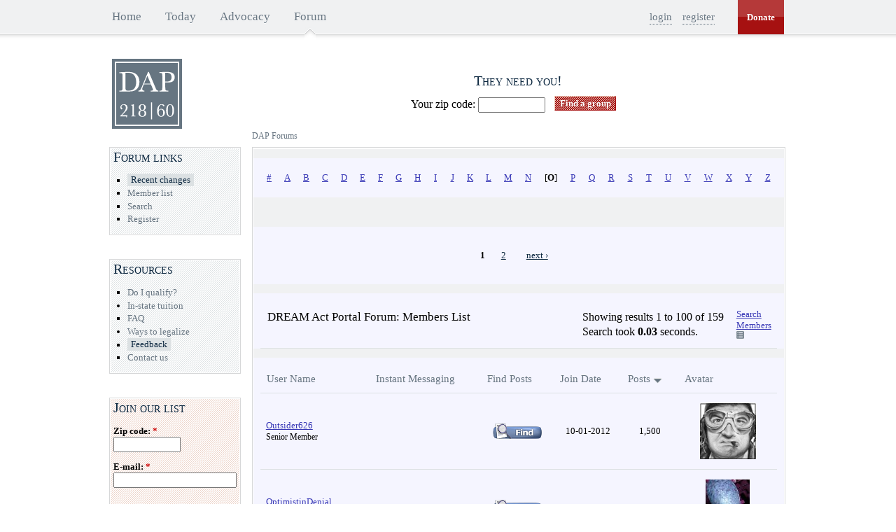

--- FILE ---
content_type: text/html; charset=ISO-8859-1
request_url: http://dreamact.info/forum/memberlist.php?s=910a14c90bd47e19a9389e9dc52a2d60&ltr=O&pp=100&sort=posts&order=desc
body_size: 11240
content:
<!DOCTYPE html PUBLIC "-//W3C//DTD XHTML 1.0 Transitional//EN" "http://www.w3.org/TR/xhtml1/DTD/xhtml1-transitional.dtd">
<html xmlns="http://www.w3.org/1999/xhtml" dir="ltr" lang="en">
<head>
<meta http-equiv="Content-Type" content="text/html; charset=ISO-8859-1" />
<meta name="generator" content="vBulletin 3.7.4" />

	
<meta name="keywords" content="dream act, immigration, undocumented, students, politics, activism, military, college, university, degree" />
<meta name="description" content="This is the discussion board focused on ensuring the passage of the DREAM Act legislation." />
	


<link rel="shortcut icon" href="../sites/all/themes/dap/favicon.ico"/>

<!-- CSS Stylesheet -->

<!-- Stylesheets from the Drupal theme -->
<link type="text/css" rel="stylesheet" media="all" href="/sites/default/files/css/css_771c701281fdcdcd20ae659cd465166d.css" />

<!-- / Stylesheets from the Drupal theme -->


<!-- / CSS Stylesheet -->

<script type="text/javascript" src="clientscript/yui/yahoo-dom-event/yahoo-dom-event.js?v=374"></script>
<script type="text/javascript" src="clientscript/yui/connection/connection-min.js?v=374"></script>
<script type="text/javascript">
<!--
var SESSIONURL = "s=7971cae33be334769914c17ed7fb31c8&";
var SECURITYTOKEN = "guest";
var IMGDIR_MISC = "../sites/all/themes/dap/images/forum/misc";
var vb_disable_ajax = parseInt("0", 10);
// -->
</script>

<script type="text/javascript" src="clientscript/vbulletin_global.js?v=374"></script>
<script type="text/javascript" src="clientscript/vbulletin_menu.js?v=374"></script>

<!-- DAP theme js files -->
<script type="text/javascript" src="/sites/default/files/js/js_4f0dba17988526016953608e5dc15f5e.js"></script>

<!-- / DAP theme js files -->



<link rel="alternate" type="application/rss+xml" title="DREAM Act Portal Forum RSS Feed" href="external.php?type=RSS2" />


	<title>DREAM Act Portal Forum - Members List</title>
</head>
<body>
<div id="navbar"><div class="clear-block region region-navbar" id="navbar-inner">

    <div id="primary">
      <ul class="links">
        <li class="menu-1151 first"><a title="Go to the home page" href="/">Home</a></li>
        <li class="menu-15589"><a title="Status of the bill and most recent news." href="/today">Today</a></li>
        <li class="menu-17539"><a title="" href="/advocacy">Advocacy</a></li>
        <li class="menu-1161 active-trail active last"><a class="active" title="Visit out active forum" href="/forum/">Forum</a></li>
      </ul>
    </div>

    <div id="donate">
      <a href="/donate">Donate</a>
    </div>

    <div id="user-links">
      

        <ul class="links">

          <li class="login first"><a href="/user?destination=%2Fforum">login</a></li>

          <li class="register last"><a href="register.php">register</a></li>

        </ul>

      
    </div>

</div></div>

<div id="page" class="not-front one-sidebar sidebar-left"><div id="page-inner">

    <div id="header"><div class="clear-block" id="header-inner">
            <div id="logo-title">
                  <div id="logo"><a rel="home" title="Home" href="/"><img id="logo-image" alt="Home" src="../sites/all/themes/dap/logo.png"/></a></div>
            </div> <!-- /#logo-title -->

            <div class="region region-header" id="header-blocks">
              <div id="block-views--exp-organizations-page_1" class="block block-views region-odd odd region-count-1 count-1"><div class="block-inner">

      <h2 class="title">They need you!</h2>
  
  <div class="content">
    <form action="/advocacy/organizations"  accept-charset="UTF-8" method="get" id="views-exposed-form-organizations-page-1">
<div><div class="views-exposed-form">
  <div class="views-exposed-widgets clear-block">
          <div class="views-exposed-widget views-widget-filter-distance">
                        <div class="views-widget">
          <div class="form-item" id="edit-distance-postal-code-wrapper">
 <label for="edit-distance-postal-code">Your zip code: </label>
 <input type="text" maxlength="128" name="distance[postal_code]" id="edit-distance-postal-code" size="10" value="" class="form-text" />
</div>
<div class="form-item" id="edit-distance-search-distance-wrapper">
 <label for="edit-distance-search-distance">Distance: </label>
 <select name="distance[search_distance]" class="form-select" id="edit-distance-search-distance" ><option value="">Everywhere</option><option value="5">5 miles</option><option value="10" selected="selected">10 miles</option><option value="20">20 miles</option><option value="50">50 miles</option><option value="100">100 miles</option></select>
</div>
        </div>
      </div>
        <div class="views-exposed-widget views-submit-button">
      <input type="submit" id="edit-submit-organizations" value="Find a group"  onfocus="javascript: this.blur();" class="form-submit" />
    </div>
  </div>
</div>

</div></form>
  </div>

  
</div></div> <!-- /block-inner, /block -->

            </div>
    </div></div>

    <div id="main"><div class="clear-block" id="main-inner">
<!-- nav buttons bar -->
<div id="sidebar-left"><div class="region region-left" id="sidebar-left-inner">

  <div class="block block-menu region-odd odd region-count-1 count-1" id="block-menu-menu-forum"><div class="block-inner">

      <h2 class="title">Forum links</h2>

      <div class="content">
        <ul class="menu">

    <li class="leaf"><a class="ml-important" href="/advocacy/recent_changes">Recent changes</a></li>

    

    <li class="leaf"><a href="memberlist.php?s=7971cae33be334769914c17ed7fb31c8">Member list</a></li>

    

    
      
        <li id="navbar_search" class="leaf"><a href="search.php?s=7971cae33be334769914c17ed7fb31c8" accesskey="4" rel="nofollow">Search</a> </li>
      
    

    

    
      <li class="leaf"><a href="register.php?s=7971cae33be334769914c17ed7fb31c8" rel="nofollow">Register</a></li>
    
    

        </ul>
      </div>
  <!-- / nav buttons bar -->

  
  <!-- NAVBAR POPUP MENUS -->

    
    <!-- header quick search form -->
    <div class="vbmenu_popup" id="navbar_search_menu" style="display:none">
      <table cellpadding="4" cellspacing="1" border="0">
      <tr>
        <td class="thead">Search Forums</td>
      </tr>
      <tr>
        <td class="vbmenu_option" title="nohilite">
          <form action="search.php?do=process" method="post">
            <input type="hidden" name="do" value="process" />
            <input type="hidden" name="quicksearch" value="1" />
            <input type="hidden" name="childforums" value="1" />
            <input type="hidden" name="exactname" value="1" />
            <input type="hidden" name="s" value="7971cae33be334769914c17ed7fb31c8" />
	<input type="hidden" name="securitytoken" value="guest" />
            <div><input type="text" class="bginput" name="query" size="25" tabindex="1001" /><input type="submit" class="button" value="Go" tabindex="1004" /></div>
            <div style="margin-top:6px">
              <label for="rb_nb_sp0"><input type="radio" name="showposts" value="0" id="rb_nb_sp0" tabindex="1002" checked="checked" />Show Threads</label>
              &nbsp;
              <label for="rb_nb_sp1"><input type="radio" name="showposts" value="1" id="rb_nb_sp1" tabindex="1003" />Show Posts</label>
            </div>
          </form>
        </td>
      </tr>
      <tr>
        <td class="vbmenu_option"><a href="search.php?s=7971cae33be334769914c17ed7fb31c8" accesskey="4" rel="nofollow">Advanced Search</a></td>
      </tr>
      
      </table>
    </div>
    <!-- / header quick search form -->
    

    
  <!-- / NAVBAR POPUP MENUS -->

  <!-- PAGENAV POPUP -->

    <div class="vbmenu_popup" id="pagenav_menu" style="display:none">
      <table cellpadding="4" cellspacing="1" border="0">
      <tr>
        <td class="thead" nowrap="nowrap">Go to Page...</td>
      </tr>
      <tr>
        <td class="vbmenu_option" title="nohilite">
        <form action="index.php" method="get" onsubmit="return this.gotopage()" id="pagenav_form">
          <input type="text" class="bginput" id="pagenav_itxt" style="font-size:11px" size="4" />
          <input type="button" class="button" id="pagenav_ibtn" value="Go" />
        </form>
        </td>
      </tr>
      </table>
    </div>

  <!-- / PAGENAV POPUP -->
  

  </div></div>
    
  <div id="block-menu-menu-resources" class="block block-menu region-odd odd region-count-1 count-1"><div class="block-inner">

      <h2 class="title">Resources</h2>
  
  <div class="content">
    <ul class="menu"><li class="leaf first"><a href="/students" title="Basic information about the DREAM Act legislation." class="mlid-2272">Do I qualify?</a></li>
<li class="collapsed"><a href="/students/in-state" title="In-state tuition" class="mlid-2302">In-state tuition</a></li>
<li class="leaf"><a href="/faq" title="Answers to frequently asked questions." class="mlid-29129">FAQ</a></li>
<li class="collapsed"><a href="/students/legalization-glossary" title="Legalization glossary" class="mlid-3272">Ways to legalize</a></li>
<li class="leaf"><a href="/contact/feedback" title="What&#039;s on your mind?" class="mlid-29389">Feedback</a></li>
<li class="leaf last"><a href="/contact/questions_and_inquiries" title="Send us an email" class="mlid-1231">Contact us</a></li>
</ul>  </div>

  
</div></div> <!-- /block-inner, /block -->
<div id="block-dapml-join_dap_mailing_list" class="block block-dapml region-even even region-count-2 count-2"><div class="block-inner">

      <h2 class="title">Join our list</h2>
  
  <div class="content">
    <form action="/dap_widgets/blocks.json/left"  accept-charset="UTF-8" method="post" id="dapml-form">
<div><span><div class="form-item" id="edit-zip-code-wrapper">
 <label for="edit-zip-code">Zip code: <span class="form-required" title="This field is required.">*</span></label>
 <input type="text" maxlength="10" name="zip_code" id="edit-zip-code" size="10" value="" class="form-text required" />
</div>
</span><span><div class="form-item" id="edit-email-wrapper">
 <label for="edit-email">E-mail: <span class="form-required" title="This field is required.">*</span></label>
 <input type="text" maxlength="64" name="email" id="edit-email" size="20" value="" class="form-text required" />
</div>
</span><input type="submit" name="op" id="edit-save-button" value="Join"  class="form-submit" />
<input type="hidden" name="form_build_id" id="form-abf6e1fa816a0d9e6e1366ab0d772e14" value="form-abf6e1fa816a0d9e6e1366ab0d772e14"  />
<input type="hidden" name="form_id" id="edit-dapml-form" value="dapml_form"  />

</div></form>
  </div>

  
</div></div> <!-- /block-inner, /block -->
<div id="block-views-calendar_event-calendar_block_1" class="block block-views region-odd odd region-count-3 count-3"><div class="block-inner">

      <h2 class="title">National calendar of events</h2>
  
  <div class="content">
    <div class="view view-calendar-event view-id-calendar_event view-display-id-calendar_block_1 view-dom-id-1">
    
  
  
      <div class="view-content">
      
<div class="calendar-calendar">
        <div class="date-nav clear-block">
  <div class="date-prev">
          <span class="next views-summary"> <a href="http://dreamact.info/dap_widgets/blocks.json/left?mini=advocacy%2Fnational-calendar%2F2025-09" title="Navigate to previous month" rel="nofollow">Â« </a></span>
      &nbsp;</div>
  <div class="date-heading">
    <h3><a href="http://dreamact.info/advocacy/national-calendar/2025-10" title="View full page month">October</a></h3>
  </div>
  <div class="date-next">&nbsp;
          <span class="next views-summary"> <a href="http://dreamact.info/dap_widgets/blocks.json/left?mini=advocacy%2Fnational-calendar%2F2025-11" title="Navigate to next month" rel="nofollow"> Â»</a></span>
      </div>
</div>
</div>    </div>
  
  
      <div class="attachment attachment-after">
      <div class="calendar-calendar"><div class="month-view">
 
<table class="mini">
  <thead>
    <tr>
              <th class="days sun">
          S        </th>
              <th class="days mon">
          M        </th>
              <th class="days tue">
          T        </th>
              <th class="days wed">
          W        </th>
              <th class="days thu">
          T        </th>
              <th class="days fri">
          F        </th>
              <th class="days sat">
          S        </th>
          </tr>
  </thead>
  <tbody>
          <tr>
                  <td class="sun mini empty calendar_event-2025-09-28">
            <div class="calendar-empty">&nbsp;</div>
          </td>
                  <td class="mon mini empty calendar_event-2025-09-29">
            <div class="calendar-empty">&nbsp;</div>
          </td>
                  <td class="tue mini empty calendar_event-2025-09-30">
            <div class="calendar-empty">&nbsp;</div>
          </td>
                  <td class="wed mini past has-events calendar_event-2025-10-01">
            <div class="month mini-day-on"> <a href="http://dreamact.info/advocacy/national-calendar/2025-10-01">1</a> </div><div class="calendar-empty">&nbsp;</div>
          </td>
                  <td class="thu mini past has-events calendar_event-2025-10-02">
            <div class="month mini-day-on"> <a href="http://dreamact.info/advocacy/national-calendar/2025-10-02">2</a> </div><div class="calendar-empty">&nbsp;</div>
          </td>
                  <td class="fri mini past has-events calendar_event-2025-10-03">
            <div class="month mini-day-on"> <a href="http://dreamact.info/advocacy/national-calendar/2025-10-03">3</a> </div><div class="calendar-empty">&nbsp;</div>
          </td>
                  <td class="sat mini past has-events calendar_event-2025-10-04">
            <div class="month mini-day-on"> <a href="http://dreamact.info/advocacy/national-calendar/2025-10-04">4</a> </div><div class="calendar-empty">&nbsp;</div>
          </td>
              </tr>
          <tr>
                  <td class="sun mini past has-events calendar_event-2025-10-05">
            <div class="month mini-day-on"> <a href="http://dreamact.info/advocacy/national-calendar/2025-10-05">5</a> </div><div class="calendar-empty">&nbsp;</div>
          </td>
                  <td class="mon mini past has-events calendar_event-2025-10-06">
            <div class="month mini-day-on"> <a href="http://dreamact.info/advocacy/national-calendar/2025-10-06">6</a> </div><div class="calendar-empty">&nbsp;</div>
          </td>
                  <td class="tue mini past has-events calendar_event-2025-10-07">
            <div class="month mini-day-on"> <a href="http://dreamact.info/advocacy/national-calendar/2025-10-07">7</a> </div><div class="calendar-empty">&nbsp;</div>
          </td>
                  <td class="wed mini past has-events calendar_event-2025-10-08">
            <div class="month mini-day-on"> <a href="http://dreamact.info/advocacy/national-calendar/2025-10-08">8</a> </div><div class="calendar-empty">&nbsp;</div>
          </td>
                  <td class="thu mini past has-events calendar_event-2025-10-09">
            <div class="month mini-day-on"> <a href="http://dreamact.info/advocacy/national-calendar/2025-10-09">9</a> </div><div class="calendar-empty">&nbsp;</div>
          </td>
                  <td class="fri mini past has-events calendar_event-2025-10-10">
            <div class="month mini-day-on"> <a href="http://dreamact.info/advocacy/national-calendar/2025-10-10">10</a> </div><div class="calendar-empty">&nbsp;</div>
          </td>
                  <td class="sat mini past has-events calendar_event-2025-10-11">
            <div class="month mini-day-on"> <a href="http://dreamact.info/advocacy/national-calendar/2025-10-11">11</a> </div><div class="calendar-empty">&nbsp;</div>
          </td>
              </tr>
          <tr>
                  <td class="sun mini past has-events calendar_event-2025-10-12">
            <div class="month mini-day-on"> <a href="http://dreamact.info/advocacy/national-calendar/2025-10-12">12</a> </div><div class="calendar-empty">&nbsp;</div>
          </td>
                  <td class="mon mini past has-events calendar_event-2025-10-13">
            <div class="month mini-day-on"> <a href="http://dreamact.info/advocacy/national-calendar/2025-10-13">13</a> </div><div class="calendar-empty">&nbsp;</div>
          </td>
                  <td class="tue mini past has-events calendar_event-2025-10-14">
            <div class="month mini-day-on"> <a href="http://dreamact.info/advocacy/national-calendar/2025-10-14">14</a> </div><div class="calendar-empty">&nbsp;</div>
          </td>
                  <td class="wed mini past has-events calendar_event-2025-10-15">
            <div class="month mini-day-on"> <a href="http://dreamact.info/advocacy/national-calendar/2025-10-15">15</a> </div><div class="calendar-empty">&nbsp;</div>
          </td>
                  <td class="thu mini past has-events calendar_event-2025-10-16">
            <div class="month mini-day-on"> <a href="http://dreamact.info/advocacy/national-calendar/2025-10-16">16</a> </div><div class="calendar-empty">&nbsp;</div>
          </td>
                  <td class="fri mini past has-events calendar_event-2025-10-17">
            <div class="month mini-day-on"> <a href="http://dreamact.info/advocacy/national-calendar/2025-10-17">17</a> </div><div class="calendar-empty">&nbsp;</div>
          </td>
                  <td class="sat mini past has-events calendar_event-2025-10-18">
            <div class="month mini-day-on"> <a href="http://dreamact.info/advocacy/national-calendar/2025-10-18">18</a> </div><div class="calendar-empty">&nbsp;</div>
          </td>
              </tr>
          <tr>
                  <td class="sun mini past has-events calendar_event-2025-10-19">
            <div class="month mini-day-on"> <a href="http://dreamact.info/advocacy/national-calendar/2025-10-19">19</a> </div><div class="calendar-empty">&nbsp;</div>
          </td>
                  <td class="mon mini past has-events calendar_event-2025-10-20">
            <div class="month mini-day-on"> <a href="http://dreamact.info/advocacy/national-calendar/2025-10-20">20</a> </div><div class="calendar-empty">&nbsp;</div>
          </td>
                  <td class="tue mini past has-events calendar_event-2025-10-21">
            <div class="month mini-day-on"> <a href="http://dreamact.info/advocacy/national-calendar/2025-10-21">21</a> </div><div class="calendar-empty">&nbsp;</div>
          </td>
                  <td class="wed mini past has-events calendar_event-2025-10-22">
            <div class="month mini-day-on"> <a href="http://dreamact.info/advocacy/national-calendar/2025-10-22">22</a> </div><div class="calendar-empty">&nbsp;</div>
          </td>
                  <td class="thu mini today has-events calendar_event-2025-10-23">
            <div class="month mini-day-on"> <a href="http://dreamact.info/advocacy/national-calendar/2025-10-23">23</a> </div><div class="calendar-empty">&nbsp;</div>
          </td>
                  <td class="fri mini future has-events calendar_event-2025-10-24">
            <div class="month mini-day-on"> <a href="http://dreamact.info/advocacy/national-calendar/2025-10-24">24</a> </div><div class="calendar-empty">&nbsp;</div>
          </td>
                  <td class="sat mini future has-events calendar_event-2025-10-25">
            <div class="month mini-day-on"> <a href="http://dreamact.info/advocacy/national-calendar/2025-10-25">25</a> </div><div class="calendar-empty">&nbsp;</div>
          </td>
              </tr>
          <tr>
                  <td class="sun mini future has-events calendar_event-2025-10-26">
            <div class="month mini-day-on"> <a href="http://dreamact.info/advocacy/national-calendar/2025-10-26">26</a> </div><div class="calendar-empty">&nbsp;</div>
          </td>
                  <td class="mon mini future has-events calendar_event-2025-10-27">
            <div class="month mini-day-on"> <a href="http://dreamact.info/advocacy/national-calendar/2025-10-27">27</a> </div><div class="calendar-empty">&nbsp;</div>
          </td>
                  <td class="tue mini future has-events calendar_event-2025-10-28">
            <div class="month mini-day-on"> <a href="http://dreamact.info/advocacy/national-calendar/2025-10-28">28</a> </div><div class="calendar-empty">&nbsp;</div>
          </td>
                  <td class="wed mini future has-events calendar_event-2025-10-29">
            <div class="month mini-day-on"> <a href="http://dreamact.info/advocacy/national-calendar/2025-10-29">29</a> </div><div class="calendar-empty">&nbsp;</div>
          </td>
                  <td class="thu mini future has-events calendar_event-2025-10-30">
            <div class="month mini-day-on"> <a href="http://dreamact.info/advocacy/national-calendar/2025-10-30">30</a> </div><div class="calendar-empty">&nbsp;</div>
          </td>
                  <td class="fri mini future has-events calendar_event-2025-10-31">
            <div class="month mini-day-on"> <a href="http://dreamact.info/advocacy/national-calendar/2025-10-31">31</a> </div><div class="calendar-empty">&nbsp;</div>
          </td>
                  <td class="sat mini empty calendar_event-2025-11-01">
            <div class="calendar-empty">&nbsp;</div>
          </td>
              </tr>
      </tbody>
</table>
</div></div>    </div>
  
  
  
      <div class="feed-icon">
      <div style="text-align:right"><a href="/advocacy/national-calendar/ical/2025-10" class="ical-icon" title="ical"><img src="/sites/all/themes/dap/images/ical.gif" alt="Sync with this calendar" title="Sync with this calendar" width="36" height="14" /></a></div>    </div>
  
</div>   </div>

  
</div></div> <!-- /block-inner, /block -->


</div></div>

        
          <div class="breadcrumb">
            <a href="index.php?s=7971cae33be334769914c17ed7fb31c8" accesskey="1">DAP Forums</a>
          </div>
        


<div id="content"><div id="content-inner">

<table class="tborder" cellpadding="6" cellspacing="1" border="0" width="100%" align="center">
<tr align="center">
	
<td class="alt2" width="3%"><a href="memberlist.php?s=7971cae33be334769914c17ed7fb31c8&amp;ltr=%23&amp;pp=100&amp;sort=posts&amp;order=desc">#</a></td>

<td class="alt2" width="3%"><a href="memberlist.php?s=7971cae33be334769914c17ed7fb31c8&amp;ltr=A&amp;pp=100&amp;sort=posts&amp;order=desc">A</a></td>

<td class="alt2" width="3%"><a href="memberlist.php?s=7971cae33be334769914c17ed7fb31c8&amp;ltr=B&amp;pp=100&amp;sort=posts&amp;order=desc">B</a></td>

<td class="alt2" width="3%"><a href="memberlist.php?s=7971cae33be334769914c17ed7fb31c8&amp;ltr=C&amp;pp=100&amp;sort=posts&amp;order=desc">C</a></td>

<td class="alt2" width="3%"><a href="memberlist.php?s=7971cae33be334769914c17ed7fb31c8&amp;ltr=D&amp;pp=100&amp;sort=posts&amp;order=desc">D</a></td>

<td class="alt2" width="3%"><a href="memberlist.php?s=7971cae33be334769914c17ed7fb31c8&amp;ltr=E&amp;pp=100&amp;sort=posts&amp;order=desc">E</a></td>

<td class="alt2" width="3%"><a href="memberlist.php?s=7971cae33be334769914c17ed7fb31c8&amp;ltr=F&amp;pp=100&amp;sort=posts&amp;order=desc">F</a></td>

<td class="alt2" width="3%"><a href="memberlist.php?s=7971cae33be334769914c17ed7fb31c8&amp;ltr=G&amp;pp=100&amp;sort=posts&amp;order=desc">G</a></td>

<td class="alt2" width="3%"><a href="memberlist.php?s=7971cae33be334769914c17ed7fb31c8&amp;ltr=H&amp;pp=100&amp;sort=posts&amp;order=desc">H</a></td>

<td class="alt2" width="3%"><a href="memberlist.php?s=7971cae33be334769914c17ed7fb31c8&amp;ltr=I&amp;pp=100&amp;sort=posts&amp;order=desc">I</a></td>

<td class="alt2" width="3%"><a href="memberlist.php?s=7971cae33be334769914c17ed7fb31c8&amp;ltr=J&amp;pp=100&amp;sort=posts&amp;order=desc">J</a></td>

<td class="alt2" width="3%"><a href="memberlist.php?s=7971cae33be334769914c17ed7fb31c8&amp;ltr=K&amp;pp=100&amp;sort=posts&amp;order=desc">K</a></td>

<td class="alt2" width="3%"><a href="memberlist.php?s=7971cae33be334769914c17ed7fb31c8&amp;ltr=L&amp;pp=100&amp;sort=posts&amp;order=desc">L</a></td>

<td class="alt2" width="3%"><a href="memberlist.php?s=7971cae33be334769914c17ed7fb31c8&amp;ltr=M&amp;pp=100&amp;sort=posts&amp;order=desc">M</a></td>

<td class="alt2" width="3%"><a href="memberlist.php?s=7971cae33be334769914c17ed7fb31c8&amp;ltr=N&amp;pp=100&amp;sort=posts&amp;order=desc">N</a></td>

<td class="alt1" width="3%">[<strong>O</strong>]</td>

<td class="alt2" width="3%"><a href="memberlist.php?s=7971cae33be334769914c17ed7fb31c8&amp;ltr=P&amp;pp=100&amp;sort=posts&amp;order=desc">P</a></td>

<td class="alt2" width="3%"><a href="memberlist.php?s=7971cae33be334769914c17ed7fb31c8&amp;ltr=Q&amp;pp=100&amp;sort=posts&amp;order=desc">Q</a></td>

<td class="alt2" width="3%"><a href="memberlist.php?s=7971cae33be334769914c17ed7fb31c8&amp;ltr=R&amp;pp=100&amp;sort=posts&amp;order=desc">R</a></td>

<td class="alt2" width="3%"><a href="memberlist.php?s=7971cae33be334769914c17ed7fb31c8&amp;ltr=S&amp;pp=100&amp;sort=posts&amp;order=desc">S</a></td>

<td class="alt2" width="3%"><a href="memberlist.php?s=7971cae33be334769914c17ed7fb31c8&amp;ltr=T&amp;pp=100&amp;sort=posts&amp;order=desc">T</a></td>

<td class="alt2" width="3%"><a href="memberlist.php?s=7971cae33be334769914c17ed7fb31c8&amp;ltr=U&amp;pp=100&amp;sort=posts&amp;order=desc">U</a></td>

<td class="alt2" width="3%"><a href="memberlist.php?s=7971cae33be334769914c17ed7fb31c8&amp;ltr=V&amp;pp=100&amp;sort=posts&amp;order=desc">V</a></td>

<td class="alt2" width="3%"><a href="memberlist.php?s=7971cae33be334769914c17ed7fb31c8&amp;ltr=W&amp;pp=100&amp;sort=posts&amp;order=desc">W</a></td>

<td class="alt2" width="3%"><a href="memberlist.php?s=7971cae33be334769914c17ed7fb31c8&amp;ltr=X&amp;pp=100&amp;sort=posts&amp;order=desc">X</a></td>

<td class="alt2" width="3%"><a href="memberlist.php?s=7971cae33be334769914c17ed7fb31c8&amp;ltr=Y&amp;pp=100&amp;sort=posts&amp;order=desc">Y</a></td>

<td class="alt2" width="3%"><a href="memberlist.php?s=7971cae33be334769914c17ed7fb31c8&amp;ltr=Z&amp;pp=100&amp;sort=posts&amp;order=desc">Z</a></td>

</tr>
</table>


<!-- memberlist quick search form -->
<div class="vbmenu_popup" id="memberlist_search_menu" style="display:none">
<form action="memberlist.php?do=getall" method="post">
	<table cellpadding="4" cellspacing="1" border="0">
	<tr>
		<td class="thead">Search Members</td>
	</tr>
	<tr>
		<td class="vbmenu_option" title="nohilite">
			<input type="hidden" name="s" value="7971cae33be334769914c17ed7fb31c8" />
			<input type="hidden" name="securitytoken" value="guest" />
			<input type="hidden" name="do" value="getall" />
			<input type="text" class="bginput" name="ausername" size="20" value="O" title="User Name" /><input type="submit" class="button" value="Go"  />
		</td>
	</tr>
	
	<tr>
		<td class="vbmenu_option"><a href="memberlist.php?s=7971cae33be334769914c17ed7fb31c8&amp;do=search">Advanced Search</a></td>
	</tr>
	
	</table>
</form>
</div>
<!-- / memberlist quick search form -->


<br />





<table cellpadding="0" cellspacing="0" border="0" width="100%" style="margin-bottom:3px">
<tr valign="bottom">
	<td align="right"><div class="item-list"><ul class="pager">

	

	

		<li class="pager-current">1</li><li class="pager-item">
  <a class="active" href="memberlist.php?s=7971cae33be334769914c17ed7fb31c8&amp;&amp;pp=100&amp;order=desc&amp;sort=posts&amp;ltr=O&amp;page=2" title="Show results 101 to 159 of 159">2</a>
</li>

	
	  <li class="pager-next">
	    <a class="active" href="memberlist.php?s=7971cae33be334769914c17ed7fb31c8&amp;&amp;pp=100&amp;order=desc&amp;sort=posts&amp;ltr=O&amp;page=2" title="Next Page - Results 101 to 159 of 159">next ›</a>
	  </li>
	

	

	
	  <li class="pager-item last vbmenu_control" title="memberlist.php?s=7971cae33be334769914c17ed7fb31c8&amp;&amp;pp=100&amp;order=desc&amp;sort=posts&amp;ltr=O">
	    <a name="PageNav"></a>
	  </li>
	

</ul></div></td>
</tr>
</table>


<form action="profile.php?do=deleteusergroups&amp;usergroupid=0" method="post">
<input type="hidden" name="do" value="deleteusergroups" />
<input type="hidden" name="s" value="7971cae33be334769914c17ed7fb31c8" />
<input type="hidden" name="securitytoken" value="guest" />
<input type="hidden" name="usergroupid" value="0" />

<table class="tborder" cellpadding="6" cellspacing="1" border="0" width="100%" align="center" style="border-bottom-width:0px">
<tr>
	<td class="tcat" width="100%">
		<span class="smallfont" style="float:right">
			Showing results 1 to 100 of 159
			<br />
			Search took <strong>0.03</strong> seconds.
		</span>
		
		DREAM Act Portal Forum: Members List
		
	</td>
	
	<td class="vbmenu_control" id="memberlist_search"><a href="memberlist.php?s=7971cae33be334769914c17ed7fb31c8&amp;do=search">Search Members</a> <script type="text/javascript"> vbmenu_register("memberlist_search"); </script></td>
	

</tr>
</table>

<table class="tborder" cellpadding="6" cellspacing="1" border="0" width="100%" align="center">
<tr align="center">
	<td class="thead" align="left" nowrap="nowrap"><a href="memberlist.php?s=7971cae33be334769914c17ed7fb31c8&amp;ltr=O&amp;order=ASC&amp;sort=username&amp;pp=100">User Name</a> </td>
	
	<td class="thead" nowrap="nowrap">Instant Messaging</td>
	
	<td class="thead" nowrap="nowrap">Find Posts</td>
	<td class="thead" nowrap="nowrap"><a href="memberlist.php?s=7971cae33be334769914c17ed7fb31c8&amp;ltr=O&amp;order=ASC&amp;sort=joindate&amp;pp=100">Join Date</a> </td>
	<td class="thead" nowrap="nowrap"><a href="memberlist.php?s=7971cae33be334769914c17ed7fb31c8&amp;ltr=O&amp;order=DESC&amp;sort=posts&amp;pp=100">Posts</a> <a href="memberlist.php?s=7971cae33be334769914c17ed7fb31c8&amp;ltr=O&amp;order=asc&amp;sort=posts&amp;pp=100&amp;page=1" rel="nofollow"><img class="inlineimg" src="../sites/all/themes/dap/images/forum/buttons/sortasc.gif" alt="Reverse Sort Order" border="0" /></a></td>

	
	
	<td class="thead" nowrap="nowrap">Avatar</td>
	
	
	
	
	
</tr>
<tr align="center">
	<td class="alt1Active" align="left" id="u27053">
		<a href="member.php?s=7971cae33be334769914c17ed7fb31c8&amp;u=27053">Outsider626</a>
		<div class="smallfont">Senior Member</div>
	</td>
	
	<td class="alt2">    </td>
	
	<td class="alt1"><a href="search.php?s=7971cae33be334769914c17ed7fb31c8&amp;do=finduser&amp;u=27053" rel="nofollow"><img src="../sites/all/themes/dap/images/forum/buttons/find.gif" alt="find.gif" title="Find all posts by Outsider626" border="0" /></a></td>
	<td class="alt2">10-01-2012</td>
	<td class="alt1">1,500</td>
	
	
	<td class="alt2"><img src="customavatars/avatar27053_54.gif" border="0" width="80" height="80" alt="Outsider626's Avatar" hspace="4" vspace="4" /></td>
	
	
	
	
	
</tr><tr align="center">
	<td class="alt1Active" align="left" id="u2636">
		<a href="member.php?s=7971cae33be334769914c17ed7fb31c8&amp;u=2636">OptimistinDenial</a>
		<div class="smallfont">Senior Member</div>
	</td>
	
	<td class="alt2">    </td>
	
	<td class="alt1"><a href="search.php?s=7971cae33be334769914c17ed7fb31c8&amp;do=finduser&amp;u=2636" rel="nofollow"><img src="../sites/all/themes/dap/images/forum/buttons/find.gif" alt="find.gif" title="Find all posts by OptimistinDenial" border="0" /></a></td>
	<td class="alt2">08-24-2007</td>
	<td class="alt1">1,114</td>
	
	
	<td class="alt2"><img src="customavatars/avatar2636_1.gif" border="0" width="63" height="80" alt="OptimistinDenial's Avatar" hspace="4" vspace="4" /></td>
	
	
	
	
	
</tr><tr align="center">
	<td class="alt1Active" align="left" id="u2826">
		<a href="member.php?s=7971cae33be334769914c17ed7fb31c8&amp;u=2826">Osito</a>
		<div class="smallfont">Senior Member</div>
	</td>
	
	<td class="alt2">    </td>
	
	<td class="alt1"><a href="search.php?s=7971cae33be334769914c17ed7fb31c8&amp;do=finduser&amp;u=2826" rel="nofollow"><img src="../sites/all/themes/dap/images/forum/buttons/find.gif" alt="find.gif" title="Find all posts by Osito" border="0" /></a></td>
	<td class="alt2">10-03-2007</td>
	<td class="alt1">556</td>
	
	
	<td class="alt2">&nbsp;</td>
	
	
	
	
	
</tr><tr align="center">
	<td class="alt1Active" align="left" id="u4108">
		<a href="member.php?s=7971cae33be334769914c17ed7fb31c8&amp;u=4108">obsolete101891</a>
		<div class="smallfont">Senior Member</div>
	</td>
	
	<td class="alt2">    </td>
	
	<td class="alt1"><a href="search.php?s=7971cae33be334769914c17ed7fb31c8&amp;do=finduser&amp;u=4108" rel="nofollow"><img src="../sites/all/themes/dap/images/forum/buttons/find.gif" alt="find.gif" title="Find all posts by obsolete101891" border="0" /></a></td>
	<td class="alt2">01-29-2009</td>
	<td class="alt1">442</td>
	
	
	<td class="alt2">&nbsp;</td>
	
	
	
	
	
</tr><tr align="center">
	<td class="alt1Active" align="left" id="u4432">
		<a href="member.php?s=7971cae33be334769914c17ed7fb31c8&amp;u=4432">oneday6</a>
		<div class="smallfont">Senior Member</div>
	</td>
	
	<td class="alt2">    </td>
	
	<td class="alt1"><a href="search.php?s=7971cae33be334769914c17ed7fb31c8&amp;do=finduser&amp;u=4432" rel="nofollow"><img src="../sites/all/themes/dap/images/forum/buttons/find.gif" alt="find.gif" title="Find all posts by oneday6" border="0" /></a></td>
	<td class="alt2">03-31-2009</td>
	<td class="alt1">391</td>
	
	
	<td class="alt2">&nbsp;</td>
	
	
	
	
	
</tr><tr align="center">
	<td class="alt1Active" align="left" id="u3591">
		<a href="member.php?s=7971cae33be334769914c17ed7fb31c8&amp;u=3591">originalgabe</a>
		<div class="smallfont">Senior Member</div>
	</td>
	
	<td class="alt2">    </td>
	
	<td class="alt1"><a href="search.php?s=7971cae33be334769914c17ed7fb31c8&amp;do=finduser&amp;u=3591" rel="nofollow"><img src="../sites/all/themes/dap/images/forum/buttons/find.gif" alt="find.gif" title="Find all posts by originalgabe" border="0" /></a></td>
	<td class="alt2">07-28-2008</td>
	<td class="alt1">385</td>
	
	
	<td class="alt2">&nbsp;</td>
	
	
	
	
	
</tr><tr align="center">
	<td class="alt1Active" align="left" id="u6299">
		<a href="member.php?s=7971cae33be334769914c17ed7fb31c8&amp;u=6299">OrlandoDREAM Act</a>
		<div class="smallfont">Senior Member</div>
	</td>
	
	<td class="alt2">    </td>
	
	<td class="alt1"><a href="search.php?s=7971cae33be334769914c17ed7fb31c8&amp;do=finduser&amp;u=6299" rel="nofollow"><img src="../sites/all/themes/dap/images/forum/buttons/find.gif" alt="find.gif" title="Find all posts by OrlandoDREAM Act" border="0" /></a></td>
	<td class="alt2">02-23-2010</td>
	<td class="alt1">239</td>
	
	
	<td class="alt2">&nbsp;</td>
	
	
	
	
	
</tr><tr align="center">
	<td class="alt1Active" align="left" id="u49092">
		<a href="member.php?s=7971cae33be334769914c17ed7fb31c8&amp;u=49092">OCgirl85</a>
		<div class="smallfont">Senior Member</div>
	</td>
	
	<td class="alt2">    </td>
	
	<td class="alt1"><a href="search.php?s=7971cae33be334769914c17ed7fb31c8&amp;do=finduser&amp;u=49092" rel="nofollow"><img src="../sites/all/themes/dap/images/forum/buttons/find.gif" alt="find.gif" title="Find all posts by OCgirl85" border="0" /></a></td>
	<td class="alt2">05-03-2013</td>
	<td class="alt1">216</td>
	
	
	<td class="alt2">&nbsp;</td>
	
	
	
	
	
</tr><tr align="center">
	<td class="alt1Active" align="left" id="u7337">
		<a href="member.php?s=7971cae33be334769914c17ed7fb31c8&amp;u=7337">Oskieo</a>
		<div class="smallfont">Senior Member</div>
	</td>
	
	<td class="alt2">    </td>
	
	<td class="alt1"><a href="search.php?s=7971cae33be334769914c17ed7fb31c8&amp;do=finduser&amp;u=7337" rel="nofollow"><img src="../sites/all/themes/dap/images/forum/buttons/find.gif" alt="find.gif" title="Find all posts by Oskieo" border="0" /></a></td>
	<td class="alt2">06-27-2010</td>
	<td class="alt1">174</td>
	
	
	<td class="alt2">&nbsp;</td>
	
	
	
	
	
</tr><tr align="center">
	<td class="alt1Active" align="left" id="u43884">
		<a href="member.php?s=7971cae33be334769914c17ed7fb31c8&amp;u=43884">Optimism12</a>
		<div class="smallfont">Senior Member</div>
	</td>
	
	<td class="alt2">    </td>
	
	<td class="alt1"><a href="search.php?s=7971cae33be334769914c17ed7fb31c8&amp;do=finduser&amp;u=43884" rel="nofollow"><img src="../sites/all/themes/dap/images/forum/buttons/find.gif" alt="find.gif" title="Find all posts by Optimism12" border="0" /></a></td>
	<td class="alt2">04-13-2013</td>
	<td class="alt1">170</td>
	
	
	<td class="alt2">&nbsp;</td>
	
	
	
	
	
</tr><tr align="center">
	<td class="alt1Active" align="left" id="u24629">
		<a href="member.php?s=7971cae33be334769914c17ed7fb31c8&amp;u=24629">Oranges</a>
		<div class="smallfont">Senior Member</div>
	</td>
	
	<td class="alt2">    </td>
	
	<td class="alt1"><a href="search.php?s=7971cae33be334769914c17ed7fb31c8&amp;do=finduser&amp;u=24629" rel="nofollow"><img src="../sites/all/themes/dap/images/forum/buttons/find.gif" alt="find.gif" title="Find all posts by Oranges" border="0" /></a></td>
	<td class="alt2">07-31-2012</td>
	<td class="alt1">168</td>
	
	
	<td class="alt2">&nbsp;</td>
	
	
	
	
	
</tr><tr align="center">
	<td class="alt1Active" align="left" id="u31090">
		<a href="member.php?s=7971cae33be334769914c17ed7fb31c8&amp;u=31090">Ocelot</a>
		<div class="smallfont">Senior Member</div>
	</td>
	
	<td class="alt2">    </td>
	
	<td class="alt1"><a href="search.php?s=7971cae33be334769914c17ed7fb31c8&amp;do=finduser&amp;u=31090" rel="nofollow"><img src="../sites/all/themes/dap/images/forum/buttons/find.gif" alt="find.gif" title="Find all posts by Ocelot" border="0" /></a></td>
	<td class="alt2">12-21-2012</td>
	<td class="alt1">157</td>
	
	
	<td class="alt2"><img src="customavatars/avatar31090_5.gif" border="0" width="80" height="54" alt="Ocelot's Avatar" hspace="4" vspace="4" /></td>
	
	
	
	
	
</tr><tr align="center">
	<td class="alt1Active" align="left" id="u19231">
		<a href="member.php?s=7971cae33be334769914c17ed7fb31c8&amp;u=19231">Oasis</a>
		<div class="smallfont">Senior Member</div>
	</td>
	
	<td class="alt2">    </td>
	
	<td class="alt1"><a href="search.php?s=7971cae33be334769914c17ed7fb31c8&amp;do=finduser&amp;u=19231" rel="nofollow"><img src="../sites/all/themes/dap/images/forum/buttons/find.gif" alt="find.gif" title="Find all posts by Oasis" border="0" /></a></td>
	<td class="alt2">11-11-2011</td>
	<td class="alt1">148</td>
	
	
	<td class="alt2"><img src="customavatars/avatar19231_1.gif" border="0" width="80" height="42" alt="Oasis's Avatar" hspace="4" vspace="4" /></td>
	
	
	
	
	
</tr><tr align="center">
	<td class="alt1Active" align="left" id="u2673">
		<a href="member.php?s=7971cae33be334769914c17ed7fb31c8&amp;u=2673">OMEGANLTIN</a>
		<div class="smallfont">Senior Member</div>
	</td>
	
	<td class="alt2">    </td>
	
	<td class="alt1"><a href="search.php?s=7971cae33be334769914c17ed7fb31c8&amp;do=finduser&amp;u=2673" rel="nofollow"><img src="../sites/all/themes/dap/images/forum/buttons/find.gif" alt="find.gif" title="Find all posts by OMEGANLTIN" border="0" /></a></td>
	<td class="alt2">09-13-2007</td>
	<td class="alt1">145</td>
	
	
	<td class="alt2"><img src="customavatars/avatar2673_1.gif" border="0" width="90" height="90" alt="OMEGANLTIN's Avatar" hspace="4" vspace="4" /></td>
	
	
	
	
	
</tr><tr align="center">
	<td class="alt1Active" align="left" id="u28280">
		<a href="member.php?s=7971cae33be334769914c17ed7fb31c8&amp;u=28280">OriginalUsername</a>
		<div class="smallfont">Senior Member</div>
	</td>
	
	<td class="alt2">    </td>
	
	<td class="alt1"><a href="search.php?s=7971cae33be334769914c17ed7fb31c8&amp;do=finduser&amp;u=28280" rel="nofollow"><img src="../sites/all/themes/dap/images/forum/buttons/find.gif" alt="find.gif" title="Find all posts by OriginalUsername" border="0" /></a></td>
	<td class="alt2">10-27-2012</td>
	<td class="alt1">142</td>
	
	
	<td class="alt2"><img src="customavatars/avatar28280_1.gif" border="0" width="80" height="80" alt="OriginalUsername's Avatar" hspace="4" vspace="4" /></td>
	
	
	
	
	
</tr><tr align="center">
	<td class="alt1Active" align="left" id="u19763">
		<a href="member.php?s=7971cae33be334769914c17ed7fb31c8&amp;u=19763">Oscar CS</a>
		<div class="smallfont">Senior Member</div>
	</td>
	
	<td class="alt2">    </td>
	
	<td class="alt1"><a href="search.php?s=7971cae33be334769914c17ed7fb31c8&amp;do=finduser&amp;u=19763" rel="nofollow"><img src="../sites/all/themes/dap/images/forum/buttons/find.gif" alt="find.gif" title="Find all posts by Oscar CS" border="0" /></a></td>
	<td class="alt2">12-04-2011</td>
	<td class="alt1">137</td>
	
	
	<td class="alt2">&nbsp;</td>
	
	
	
	
	
</tr><tr align="center">
	<td class="alt1Active" align="left" id="u25942">
		<a href="member.php?s=7971cae33be334769914c17ed7fb31c8&amp;u=25942">Oleffj</a>
		<div class="smallfont">Senior Member</div>
	</td>
	
	<td class="alt2">    </td>
	
	<td class="alt1"><a href="search.php?s=7971cae33be334769914c17ed7fb31c8&amp;do=finduser&amp;u=25942" rel="nofollow"><img src="../sites/all/themes/dap/images/forum/buttons/find.gif" alt="find.gif" title="Find all posts by Oleffj" border="0" /></a></td>
	<td class="alt2">08-23-2012</td>
	<td class="alt1">131</td>
	
	
	<td class="alt2"><img src="customavatars/avatar25942_1.gif" border="0" width="64" height="64" alt="Oleffj's Avatar" hspace="4" vspace="4" /></td>
	
	
	
	
	
</tr><tr align="center">
	<td class="alt1Active" align="left" id="u11418">
		<a href="member.php?s=7971cae33be334769914c17ed7fb31c8&amp;u=11418">Octavum</a>
		<div class="smallfont">Senior Member</div>
	</td>
	
	<td class="alt2">    </td>
	
	<td class="alt1"><a href="search.php?s=7971cae33be334769914c17ed7fb31c8&amp;do=finduser&amp;u=11418" rel="nofollow"><img src="../sites/all/themes/dap/images/forum/buttons/find.gif" alt="find.gif" title="Find all posts by Octavum" border="0" /></a></td>
	<td class="alt2">03-15-2011</td>
	<td class="alt1">119</td>
	
	
	<td class="alt2"><img src="customavatars/avatar11418_1.gif" border="0" width="80" height="60" alt="Octavum's Avatar" hspace="4" vspace="4" /></td>
	
	
	
	
	
</tr><tr align="center">
	<td class="alt1Active" align="left" id="u2543">
		<a href="member.php?s=7971cae33be334769914c17ed7fb31c8&amp;u=2543">oliverhnz</a>
		<div class="smallfont">Senior Member</div>
	</td>
	
	<td class="alt2">    </td>
	
	<td class="alt1"><a href="search.php?s=7971cae33be334769914c17ed7fb31c8&amp;do=finduser&amp;u=2543" rel="nofollow"><img src="../sites/all/themes/dap/images/forum/buttons/find.gif" alt="find.gif" title="Find all posts by oliverhnz" border="0" /></a></td>
	<td class="alt2">07-27-2007</td>
	<td class="alt1">108</td>
	
	
	<td class="alt2"><img src="customavatars/avatar2543_1.gif" border="0" width="90" height="90" alt="oliverhnz's Avatar" hspace="4" vspace="4" /></td>
	
	
	
	
	
</tr><tr align="center">
	<td class="alt1Active" align="left" id="u20974">
		<a href="member.php?s=7971cae33be334769914c17ed7fb31c8&amp;u=20974">onedaywillbefree</a>
		<div class="smallfont">Senior Member</div>
	</td>
	
	<td class="alt2">    </td>
	
	<td class="alt1"><a href="search.php?s=7971cae33be334769914c17ed7fb31c8&amp;do=finduser&amp;u=20974" rel="nofollow"><img src="../sites/all/themes/dap/images/forum/buttons/find.gif" alt="find.gif" title="Find all posts by onedaywillbefree" border="0" /></a></td>
	<td class="alt2">02-07-2012</td>
	<td class="alt1">101</td>
	
	
	<td class="alt2"><img src="customavatars/avatar20974_2.gif" border="0" width="80" height="70" alt="onedaywillbefree's Avatar" hspace="4" vspace="4" /></td>
	
	
	
	
	
</tr><tr align="center">
	<td class="alt1Active" align="left" id="u5967">
		<a href="member.php?s=7971cae33be334769914c17ed7fb31c8&amp;u=5967">oscarg</a>
		<div class="smallfont">Member</div>
	</td>
	
	<td class="alt2">    </td>
	
	<td class="alt1"><a href="search.php?s=7971cae33be334769914c17ed7fb31c8&amp;do=finduser&amp;u=5967" rel="nofollow"><img src="../sites/all/themes/dap/images/forum/buttons/find.gif" alt="find.gif" title="Find all posts by oscarg" border="0" /></a></td>
	<td class="alt2">01-06-2010</td>
	<td class="alt1">90</td>
	
	
	<td class="alt2">&nbsp;</td>
	
	
	
	
	
</tr><tr align="center">
	<td class="alt1Active" align="left" id="u83326">
		<a href="member.php?s=7971cae33be334769914c17ed7fb31c8&amp;u=83326">OMEG</a>
		<div class="smallfont">Member</div>
	</td>
	
	<td class="alt2">    </td>
	
	<td class="alt1"><a href="search.php?s=7971cae33be334769914c17ed7fb31c8&amp;do=finduser&amp;u=83326" rel="nofollow"><img src="../sites/all/themes/dap/images/forum/buttons/find.gif" alt="find.gif" title="Find all posts by OMEG" border="0" /></a></td>
	<td class="alt2">02-28-2017</td>
	<td class="alt1">85</td>
	
	
	<td class="alt2"><img src="customavatars/avatar83326_4.gif" border="0" width="75" height="80" alt="OMEG's Avatar" hspace="4" vspace="4" /></td>
	
	
	
	
	
</tr><tr align="center">
	<td class="alt1Active" align="left" id="u4789">
		<a href="member.php?s=7971cae33be334769914c17ed7fb31c8&amp;u=4789">ocamposdream20</a>
		<div class="smallfont">Member</div>
	</td>
	
	<td class="alt2">    </td>
	
	<td class="alt1"><a href="search.php?s=7971cae33be334769914c17ed7fb31c8&amp;do=finduser&amp;u=4789" rel="nofollow"><img src="../sites/all/themes/dap/images/forum/buttons/find.gif" alt="find.gif" title="Find all posts by ocamposdream20" border="0" /></a></td>
	<td class="alt2">05-04-2009</td>
	<td class="alt1">71</td>
	
	
	<td class="alt2"><img src="customavatars/avatar4789_1.gif" border="0" width="60" height="80" alt="ocamposdream20's Avatar" hspace="4" vspace="4" /></td>
	
	
	
	
	
</tr><tr align="center">
	<td class="alt1Active" align="left" id="u26777">
		<a href="member.php?s=7971cae33be334769914c17ed7fb31c8&amp;u=26777">oceanandii</a>
		<div class="smallfont">Member</div>
	</td>
	
	<td class="alt2">    </td>
	
	<td class="alt1"><a href="search.php?s=7971cae33be334769914c17ed7fb31c8&amp;do=finduser&amp;u=26777" rel="nofollow"><img src="../sites/all/themes/dap/images/forum/buttons/find.gif" alt="find.gif" title="Find all posts by oceanandii" border="0" /></a></td>
	<td class="alt2">09-21-2012</td>
	<td class="alt1">69</td>
	
	
	<td class="alt2">&nbsp;</td>
	
	
	
	
	
</tr><tr align="center">
	<td class="alt1Active" align="left" id="u25858">
		<a href="member.php?s=7971cae33be334769914c17ed7fb31c8&amp;u=25858">otorringo</a>
		<div class="smallfont">Member</div>
	</td>
	
	<td class="alt2">    </td>
	
	<td class="alt1"><a href="search.php?s=7971cae33be334769914c17ed7fb31c8&amp;do=finduser&amp;u=25858" rel="nofollow"><img src="../sites/all/themes/dap/images/forum/buttons/find.gif" alt="find.gif" title="Find all posts by otorringo" border="0" /></a></td>
	<td class="alt2">08-21-2012</td>
	<td class="alt1">67</td>
	
	
	<td class="alt2">&nbsp;</td>
	
	
	
	
	
</tr><tr align="center">
	<td class="alt1Active" align="left" id="u83937">
		<a href="member.php?s=7971cae33be334769914c17ed7fb31c8&amp;u=83937">ohllamabanana</a>
		<div class="smallfont">Member</div>
	</td>
	
	<td class="alt2">    </td>
	
	<td class="alt1"><a href="search.php?s=7971cae33be334769914c17ed7fb31c8&amp;do=finduser&amp;u=83937" rel="nofollow"><img src="../sites/all/themes/dap/images/forum/buttons/find.gif" alt="find.gif" title="Find all posts by ohllamabanana" border="0" /></a></td>
	<td class="alt2">06-29-2017</td>
	<td class="alt1">64</td>
	
	
	<td class="alt2">&nbsp;</td>
	
	
	
	
	
</tr><tr align="center">
	<td class="alt1Active" align="left" id="u5821">
		<a href="member.php?s=7971cae33be334769914c17ed7fb31c8&amp;u=5821">ootuten</a>
		<div class="smallfont">Member</div>
	</td>
	
	<td class="alt2">    </td>
	
	<td class="alt1"><a href="search.php?s=7971cae33be334769914c17ed7fb31c8&amp;do=finduser&amp;u=5821" rel="nofollow"><img src="../sites/all/themes/dap/images/forum/buttons/find.gif" alt="find.gif" title="Find all posts by ootuten" border="0" /></a></td>
	<td class="alt2">12-03-2009</td>
	<td class="alt1">61</td>
	
	
	<td class="alt2">&nbsp;</td>
	
	
	
	
	
</tr><tr align="center">
	<td class="alt1Active" align="left" id="u9862">
		<a href="member.php?s=7971cae33be334769914c17ed7fb31c8&amp;u=9862">Ocean</a>
		<div class="smallfont">Member</div>
	</td>
	
	<td class="alt2">    </td>
	
	<td class="alt1"><a href="search.php?s=7971cae33be334769914c17ed7fb31c8&amp;do=finduser&amp;u=9862" rel="nofollow"><img src="../sites/all/themes/dap/images/forum/buttons/find.gif" alt="find.gif" title="Find all posts by Ocean" border="0" /></a></td>
	<td class="alt2">12-11-2010</td>
	<td class="alt1">59</td>
	
	
	<td class="alt2"><img src="customavatars/avatar9862_1.gif" border="0" width="74" height="74" alt="Ocean's Avatar" hspace="4" vspace="4" /></td>
	
	
	
	
	
</tr><tr align="center">
	<td class="alt1Active" align="left" id="u2705">
		<a href="member.php?s=7971cae33be334769914c17ed7fb31c8&amp;u=2705">OKDreamer07</a>
		<div class="smallfont">Member</div>
	</td>
	
	<td class="alt2">    </td>
	
	<td class="alt1"><a href="search.php?s=7971cae33be334769914c17ed7fb31c8&amp;do=finduser&amp;u=2705" rel="nofollow"><img src="../sites/all/themes/dap/images/forum/buttons/find.gif" alt="find.gif" title="Find all posts by OKDreamer07" border="0" /></a></td>
	<td class="alt2">09-18-2007</td>
	<td class="alt1">51</td>
	
	
	<td class="alt2">&nbsp;</td>
	
	
	
	
	
</tr><tr align="center">
	<td class="alt1Active" align="left" id="u26191">
		<a href="member.php?s=7971cae33be334769914c17ed7fb31c8&amp;u=26191">outzi</a>
		<div class="smallfont">Member</div>
	</td>
	
	<td class="alt2">    </td>
	
	<td class="alt1"><a href="search.php?s=7971cae33be334769914c17ed7fb31c8&amp;do=finduser&amp;u=26191" rel="nofollow"><img src="../sites/all/themes/dap/images/forum/buttons/find.gif" alt="find.gif" title="Find all posts by outzi" border="0" /></a></td>
	<td class="alt2">08-31-2012</td>
	<td class="alt1">51</td>
	
	
	<td class="alt2">&nbsp;</td>
	
	
	
	
	
</tr><tr align="center">
	<td class="alt1Active" align="left" id="u49757">
		<a href="member.php?s=7971cae33be334769914c17ed7fb31c8&amp;u=49757">ozzzyone</a>
		<div class="smallfont">Member</div>
	</td>
	
	<td class="alt2">    </td>
	
	<td class="alt1"><a href="search.php?s=7971cae33be334769914c17ed7fb31c8&amp;do=finduser&amp;u=49757" rel="nofollow"><img src="../sites/all/themes/dap/images/forum/buttons/find.gif" alt="find.gif" title="Find all posts by ozzzyone" border="0" /></a></td>
	<td class="alt2">05-06-2013</td>
	<td class="alt1">49</td>
	
	
	<td class="alt2">&nbsp;</td>
	
	
	
	
	
</tr><tr align="center">
	<td class="alt1Active" align="left" id="u32713">
		<a href="member.php?s=7971cae33be334769914c17ed7fb31c8&amp;u=32713">onethelady</a>
		<div class="smallfont">Member</div>
	</td>
	
	<td class="alt2">    </td>
	
	<td class="alt1"><a href="search.php?s=7971cae33be334769914c17ed7fb31c8&amp;do=finduser&amp;u=32713" rel="nofollow"><img src="../sites/all/themes/dap/images/forum/buttons/find.gif" alt="find.gif" title="Find all posts by onethelady" border="0" /></a></td>
	<td class="alt2">01-19-2013</td>
	<td class="alt1">47</td>
	
	
	<td class="alt2">&nbsp;</td>
	
	
	
	
	
</tr><tr align="center">
	<td class="alt1Active" align="left" id="u56637">
		<a href="member.php?s=7971cae33be334769914c17ed7fb31c8&amp;u=56637">Ochoa0710</a>
		<div class="smallfont">Member</div>
	</td>
	
	<td class="alt2">    </td>
	
	<td class="alt1"><a href="search.php?s=7971cae33be334769914c17ed7fb31c8&amp;do=finduser&amp;u=56637" rel="nofollow"><img src="../sites/all/themes/dap/images/forum/buttons/find.gif" alt="find.gif" title="Find all posts by Ochoa0710" border="0" /></a></td>
	<td class="alt2">05-29-2013</td>
	<td class="alt1">45</td>
	
	
	<td class="alt2">&nbsp;</td>
	
	
	
	
	
</tr><tr align="center">
	<td class="alt1Active" align="left" id="u81960">
		<a href="member.php?s=7971cae33be334769914c17ed7fb31c8&amp;u=81960">onedream16</a>
		<div class="smallfont">Member</div>
	</td>
	
	<td class="alt2">    </td>
	
	<td class="alt1"><a href="search.php?s=7971cae33be334769914c17ed7fb31c8&amp;do=finduser&amp;u=81960" rel="nofollow"><img src="../sites/all/themes/dap/images/forum/buttons/find.gif" alt="find.gif" title="Find all posts by onedream16" border="0" /></a></td>
	<td class="alt2">07-06-2016</td>
	<td class="alt1">42</td>
	
	
	<td class="alt2">&nbsp;</td>
	
	
	
	
	
</tr><tr align="center">
	<td class="alt1Active" align="left" id="u24842">
		<a href="member.php?s=7971cae33be334769914c17ed7fb31c8&amp;u=24842">OpuLance</a>
		<div class="smallfont">Member</div>
	</td>
	
	<td class="alt2">    </td>
	
	<td class="alt1"><a href="search.php?s=7971cae33be334769914c17ed7fb31c8&amp;do=finduser&amp;u=24842" rel="nofollow"><img src="../sites/all/themes/dap/images/forum/buttons/find.gif" alt="find.gif" title="Find all posts by OpuLance" border="0" /></a></td>
	<td class="alt2">08-06-2012</td>
	<td class="alt1">36</td>
	
	
	<td class="alt2">&nbsp;</td>
	
	
	
	
	
</tr><tr align="center">
	<td class="alt1Active" align="left" id="u7750">
		<a href="member.php?s=7971cae33be334769914c17ed7fb31c8&amp;u=7750">onearmedscissor</a>
		<div class="smallfont">Member</div>
	</td>
	
	<td class="alt2">    </td>
	
	<td class="alt1"><a href="search.php?s=7971cae33be334769914c17ed7fb31c8&amp;do=finduser&amp;u=7750" rel="nofollow"><img src="../sites/all/themes/dap/images/forum/buttons/find.gif" alt="find.gif" title="Find all posts by onearmedscissor" border="0" /></a></td>
	<td class="alt2">07-30-2010</td>
	<td class="alt1">33</td>
	
	
	<td class="alt2"><img src="customavatars/avatar7750_1.gif" border="0" width="80" height="60" alt="onearmedscissor's Avatar" hspace="4" vspace="4" /></td>
	
	
	
	
	
</tr><tr align="center">
	<td class="alt1Active" align="left" id="u25310">
		<a href="member.php?s=7971cae33be334769914c17ed7fb31c8&amp;u=25310">OmarFm</a>
		<div class="smallfont">Member</div>
	</td>
	
	<td class="alt2">    </td>
	
	<td class="alt1"><a href="search.php?s=7971cae33be334769914c17ed7fb31c8&amp;do=finduser&amp;u=25310" rel="nofollow"><img src="../sites/all/themes/dap/images/forum/buttons/find.gif" alt="find.gif" title="Find all posts by OmarFm" border="0" /></a></td>
	<td class="alt2">08-15-2012</td>
	<td class="alt1">33</td>
	
	
	<td class="alt2">&nbsp;</td>
	
	
	
	
	
</tr><tr align="center">
	<td class="alt1Active" align="left" id="u82120">
		<a href="member.php?s=7971cae33be334769914c17ed7fb31c8&amp;u=82120">onemoretime16</a>
		<div class="smallfont">Member</div>
	</td>
	
	<td class="alt2">    </td>
	
	<td class="alt1"><a href="search.php?s=7971cae33be334769914c17ed7fb31c8&amp;do=finduser&amp;u=82120" rel="nofollow"><img src="../sites/all/themes/dap/images/forum/buttons/find.gif" alt="find.gif" title="Find all posts by onemoretime16" border="0" /></a></td>
	<td class="alt2">08-04-2016</td>
	<td class="alt1">33</td>
	
	
	<td class="alt2">&nbsp;</td>
	
	
	
	
	
</tr><tr align="center">
	<td class="alt1Active" align="left" id="u25471">
		<a href="member.php?s=7971cae33be334769914c17ed7fb31c8&amp;u=25471">OneThought</a>
		<div class="smallfont">Member</div>
	</td>
	
	<td class="alt2">    </td>
	
	<td class="alt1"><a href="search.php?s=7971cae33be334769914c17ed7fb31c8&amp;do=finduser&amp;u=25471" rel="nofollow"><img src="../sites/all/themes/dap/images/forum/buttons/find.gif" alt="find.gif" title="Find all posts by OneThought" border="0" /></a></td>
	<td class="alt2">08-16-2012</td>
	<td class="alt1">32</td>
	
	
	<td class="alt2">&nbsp;</td>
	
	
	
	
	
</tr><tr align="center">
	<td class="alt1Active" align="left" id="u26071">
		<a href="member.php?s=7971cae33be334769914c17ed7fb31c8&amp;u=26071">Obey_DrosKid</a>
		<div class="smallfont">Member</div>
	</td>
	
	<td class="alt2">    </td>
	
	<td class="alt1"><a href="search.php?s=7971cae33be334769914c17ed7fb31c8&amp;do=finduser&amp;u=26071" rel="nofollow"><img src="../sites/all/themes/dap/images/forum/buttons/find.gif" alt="find.gif" title="Find all posts by Obey_DrosKid" border="0" /></a></td>
	<td class="alt2">08-27-2012</td>
	<td class="alt1">32</td>
	
	
	<td class="alt2"><img src="customavatars/avatar26071_2.gif" border="0" width="55" height="80" alt="Obey_DrosKid's Avatar" hspace="4" vspace="4" /></td>
	
	
	
	
	
</tr><tr align="center">
	<td class="alt1Active" align="left" id="u34964">
		<a href="member.php?s=7971cae33be334769914c17ed7fb31c8&amp;u=34964">Onedaycloser</a>
		<div class="smallfont">Junior Member</div>
	</td>
	
	<td class="alt2">    </td>
	
	<td class="alt1"><a href="search.php?s=7971cae33be334769914c17ed7fb31c8&amp;do=finduser&amp;u=34964" rel="nofollow"><img src="../sites/all/themes/dap/images/forum/buttons/find.gif" alt="find.gif" title="Find all posts by Onedaycloser" border="0" /></a></td>
	<td class="alt2">02-14-2013</td>
	<td class="alt1">29</td>
	
	
	<td class="alt2">&nbsp;</td>
	
	
	
	
	
</tr><tr align="center">
	<td class="alt1Active" align="left" id="u3258">
		<a href="member.php?s=7971cae33be334769914c17ed7fb31c8&amp;u=3258">onemoredreamer</a>
		<div class="smallfont">Junior Member</div>
	</td>
	
	<td class="alt2">    </td>
	
	<td class="alt1"><a href="search.php?s=7971cae33be334769914c17ed7fb31c8&amp;do=finduser&amp;u=3258" rel="nofollow"><img src="../sites/all/themes/dap/images/forum/buttons/find.gif" alt="find.gif" title="Find all posts by onemoredreamer" border="0" /></a></td>
	<td class="alt2">04-11-2008</td>
	<td class="alt1">27</td>
	
	
	<td class="alt2"><img src="customavatars/avatar3258_1.gif" border="0" width="80" height="60" alt="onemoredreamer's Avatar" hspace="4" vspace="4" /></td>
	
	
	
	
	
</tr><tr align="center">
	<td class="alt1Active" align="left" id="u24450">
		<a href="member.php?s=7971cae33be334769914c17ed7fb31c8&amp;u=24450">overthinkingme</a>
		<div class="smallfont">Junior Member</div>
	</td>
	
	<td class="alt2">    </td>
	
	<td class="alt1"><a href="search.php?s=7971cae33be334769914c17ed7fb31c8&amp;do=finduser&amp;u=24450" rel="nofollow"><img src="../sites/all/themes/dap/images/forum/buttons/find.gif" alt="find.gif" title="Find all posts by overthinkingme" border="0" /></a></td>
	<td class="alt2">07-25-2012</td>
	<td class="alt1">27</td>
	
	
	<td class="alt2">&nbsp;</td>
	
	
	
	
	
</tr><tr align="center">
	<td class="alt1Active" align="left" id="u9902">
		<a href="member.php?s=7971cae33be334769914c17ed7fb31c8&amp;u=9902">oneday123</a>
		<div class="smallfont">Junior Member</div>
	</td>
	
	<td class="alt2">    </td>
	
	<td class="alt1"><a href="search.php?s=7971cae33be334769914c17ed7fb31c8&amp;do=finduser&amp;u=9902" rel="nofollow"><img src="../sites/all/themes/dap/images/forum/buttons/find.gif" alt="find.gif" title="Find all posts by oneday123" border="0" /></a></td>
	<td class="alt2">12-13-2010</td>
	<td class="alt1">24</td>
	
	
	<td class="alt2">&nbsp;</td>
	
	
	
	
	
</tr><tr align="center">
	<td class="alt1Active" align="left" id="u26457">
		<a href="member.php?s=7971cae33be334769914c17ed7fb31c8&amp;u=26457">OptumussPrimee</a>
		<div class="smallfont">Junior Member</div>
	</td>
	
	<td class="alt2">    </td>
	
	<td class="alt1"><a href="search.php?s=7971cae33be334769914c17ed7fb31c8&amp;do=finduser&amp;u=26457" rel="nofollow"><img src="../sites/all/themes/dap/images/forum/buttons/find.gif" alt="find.gif" title="Find all posts by OptumussPrimee" border="0" /></a></td>
	<td class="alt2">09-12-2012</td>
	<td class="alt1">23</td>
	
	
	<td class="alt2"><img src="customavatars/avatar26457_2.gif" border="0" width="80" height="80" alt="OptumussPrimee's Avatar" hspace="4" vspace="4" /></td>
	
	
	
	
	
</tr><tr align="center">
	<td class="alt1Active" align="left" id="u82791">
		<a href="member.php?s=7971cae33be334769914c17ed7fb31c8&amp;u=82791">onlybee</a>
		<div class="smallfont">Junior Member</div>
	</td>
	
	<td class="alt2">    </td>
	
	<td class="alt1"><a href="search.php?s=7971cae33be334769914c17ed7fb31c8&amp;do=finduser&amp;u=82791" rel="nofollow"><img src="../sites/all/themes/dap/images/forum/buttons/find.gif" alt="find.gif" title="Find all posts by onlybee" border="0" /></a></td>
	<td class="alt2">11-27-2016</td>
	<td class="alt1">22</td>
	
	
	<td class="alt2">&nbsp;</td>
	
	
	
	
	
</tr><tr align="center">
	<td class="alt1Active" align="left" id="u31220">
		<a href="member.php?s=7971cae33be334769914c17ed7fb31c8&amp;u=31220">ortiz626</a>
		<div class="smallfont">Junior Member</div>
	</td>
	
	<td class="alt2">    </td>
	
	<td class="alt1"><a href="search.php?s=7971cae33be334769914c17ed7fb31c8&amp;do=finduser&amp;u=31220" rel="nofollow"><img src="../sites/all/themes/dap/images/forum/buttons/find.gif" alt="find.gif" title="Find all posts by ortiz626" border="0" /></a></td>
	<td class="alt2">12-28-2012</td>
	<td class="alt1">21</td>
	
	
	<td class="alt2">&nbsp;</td>
	
	
	
	
	
</tr><tr align="center">
	<td class="alt1Active" align="left" id="u27216">
		<a href="member.php?s=7971cae33be334769914c17ed7fb31c8&amp;u=27216">OKdreams</a>
		<div class="smallfont">Junior Member</div>
	</td>
	
	<td class="alt2">    </td>
	
	<td class="alt1"><a href="search.php?s=7971cae33be334769914c17ed7fb31c8&amp;do=finduser&amp;u=27216" rel="nofollow"><img src="../sites/all/themes/dap/images/forum/buttons/find.gif" alt="find.gif" title="Find all posts by OKdreams" border="0" /></a></td>
	<td class="alt2">10-06-2012</td>
	<td class="alt1">19</td>
	
	
	<td class="alt2">&nbsp;</td>
	
	
	
	
	
</tr><tr align="center">
	<td class="alt1Active" align="left" id="u4804">
		<a href="member.php?s=7971cae33be334769914c17ed7fb31c8&amp;u=4804">ohsochill</a>
		<div class="smallfont">Junior Member</div>
	</td>
	
	<td class="alt2">    </td>
	
	<td class="alt1"><a href="search.php?s=7971cae33be334769914c17ed7fb31c8&amp;do=finduser&amp;u=4804" rel="nofollow"><img src="../sites/all/themes/dap/images/forum/buttons/find.gif" alt="find.gif" title="Find all posts by ohsochill" border="0" /></a></td>
	<td class="alt2">05-07-2009</td>
	<td class="alt1">18</td>
	
	
	<td class="alt2">&nbsp;</td>
	
	
	
	
	
</tr><tr align="center">
	<td class="alt1Active" align="left" id="u7110">
		<a href="member.php?s=7971cae33be334769914c17ed7fb31c8&amp;u=7110">optimist</a>
		<div class="smallfont">Junior Member</div>
	</td>
	
	<td class="alt2">    </td>
	
	<td class="alt1"><a href="search.php?s=7971cae33be334769914c17ed7fb31c8&amp;do=finduser&amp;u=7110" rel="nofollow"><img src="../sites/all/themes/dap/images/forum/buttons/find.gif" alt="find.gif" title="Find all posts by optimist" border="0" /></a></td>
	<td class="alt2">06-04-2010</td>
	<td class="alt1">18</td>
	
	
	<td class="alt2">&nbsp;</td>
	
	
	
	
	
</tr><tr align="center">
	<td class="alt1Active" align="left" id="u29916">
		<a href="member.php?s=7971cae33be334769914c17ed7fb31c8&amp;u=29916">omar0820</a>
		<div class="smallfont">Junior Member</div>
	</td>
	
	<td class="alt2">    </td>
	
	<td class="alt1"><a href="search.php?s=7971cae33be334769914c17ed7fb31c8&amp;do=finduser&amp;u=29916" rel="nofollow"><img src="../sites/all/themes/dap/images/forum/buttons/find.gif" alt="find.gif" title="Find all posts by omar0820" border="0" /></a></td>
	<td class="alt2">11-29-2012</td>
	<td class="alt1">17</td>
	
	
	<td class="alt2">&nbsp;</td>
	
	
	
	
	
</tr><tr align="center">
	<td class="alt1Active" align="left" id="u45542">
		<a href="member.php?s=7971cae33be334769914c17ed7fb31c8&amp;u=45542">ohboy</a>
		<div class="smallfont">Junior Member</div>
	</td>
	
	<td class="alt2">    </td>
	
	<td class="alt1"><a href="search.php?s=7971cae33be334769914c17ed7fb31c8&amp;do=finduser&amp;u=45542" rel="nofollow"><img src="../sites/all/themes/dap/images/forum/buttons/find.gif" alt="find.gif" title="Find all posts by ohboy" border="0" /></a></td>
	<td class="alt2">04-20-2013</td>
	<td class="alt1">15</td>
	
	
	<td class="alt2">&nbsp;</td>
	
	
	
	
	
</tr><tr align="center">
	<td class="alt1Active" align="left" id="u74932">
		<a href="member.php?s=7971cae33be334769914c17ed7fb31c8&amp;u=74932">osvaldodreamer</a>
		<div class="smallfont">Junior Member</div>
	</td>
	
	<td class="alt2">    </td>
	
	<td class="alt1"><a href="search.php?s=7971cae33be334769914c17ed7fb31c8&amp;do=finduser&amp;u=74932" rel="nofollow"><img src="../sites/all/themes/dap/images/forum/buttons/find.gif" alt="find.gif" title="Find all posts by osvaldodreamer" border="0" /></a></td>
	<td class="alt2">01-29-2014</td>
	<td class="alt1">15</td>
	
	
	<td class="alt2">&nbsp;</td>
	
	
	
	
	
</tr><tr align="center">
	<td class="alt1Active" align="left" id="u2038">
		<a href="member.php?s=7971cae33be334769914c17ed7fb31c8&amp;u=2038">ohohno</a>
		<div class="smallfont">Junior Member</div>
	</td>
	
	<td class="alt2">    </td>
	
	<td class="alt1"><a href="search.php?s=7971cae33be334769914c17ed7fb31c8&amp;do=finduser&amp;u=2038" rel="nofollow"><img src="../sites/all/themes/dap/images/forum/buttons/find.gif" alt="find.gif" title="Find all posts by ohohno" border="0" /></a></td>
	<td class="alt2">03-23-2006</td>
	<td class="alt1">14</td>
	
	
	<td class="alt2">&nbsp;</td>
	
	
	
	
	
</tr><tr align="center">
	<td class="alt1Active" align="left" id="u8122">
		<a href="member.php?s=7971cae33be334769914c17ed7fb31c8&amp;u=8122">om3gacentaur1</a>
		<div class="smallfont">Junior Member</div>
	</td>
	
	<td class="alt2">    </td>
	
	<td class="alt1"><a href="search.php?s=7971cae33be334769914c17ed7fb31c8&amp;do=finduser&amp;u=8122" rel="nofollow"><img src="../sites/all/themes/dap/images/forum/buttons/find.gif" alt="find.gif" title="Find all posts by om3gacentaur1" border="0" /></a></td>
	<td class="alt2">09-02-2010</td>
	<td class="alt1">14</td>
	
	
	<td class="alt2"><img src="customavatars/avatar8122_1.gif" border="0" width="80" height="80" alt="om3gacentaur1's Avatar" hspace="4" vspace="4" /></td>
	
	
	
	
	
</tr><tr align="center">
	<td class="alt1Active" align="left" id="u35658">
		<a href="member.php?s=7971cae33be334769914c17ed7fb31c8&amp;u=35658">oeg76876</a>
		<div class="smallfont">Junior Member</div>
	</td>
	
	<td class="alt2">    </td>
	
	<td class="alt1"><a href="search.php?s=7971cae33be334769914c17ed7fb31c8&amp;do=finduser&amp;u=35658" rel="nofollow"><img src="../sites/all/themes/dap/images/forum/buttons/find.gif" alt="find.gif" title="Find all posts by oeg76876" border="0" /></a></td>
	<td class="alt2">02-21-2013</td>
	<td class="alt1">14</td>
	
	
	<td class="alt2">&nbsp;</td>
	
	
	
	
	
</tr><tr align="center">
	<td class="alt1Active" align="left" id="u83387">
		<a href="member.php?s=7971cae33be334769914c17ed7fb31c8&amp;u=83387">Orion</a>
		<div class="smallfont">Junior Member</div>
	</td>
	
	<td class="alt2">    </td>
	
	<td class="alt1"><a href="search.php?s=7971cae33be334769914c17ed7fb31c8&amp;do=finduser&amp;u=83387" rel="nofollow"><img src="../sites/all/themes/dap/images/forum/buttons/find.gif" alt="find.gif" title="Find all posts by Orion" border="0" /></a></td>
	<td class="alt2">03-10-2017</td>
	<td class="alt1">14</td>
	
	
	<td class="alt2">&nbsp;</td>
	
	
	
	
	
</tr><tr align="center">
	<td class="alt1Active" align="left" id="u36631">
		<a href="member.php?s=7971cae33be334769914c17ed7fb31c8&amp;u=36631">OceanMindedBoy</a>
		<div class="smallfont">Junior Member</div>
	</td>
	
	<td class="alt2">    </td>
	
	<td class="alt1"><a href="search.php?s=7971cae33be334769914c17ed7fb31c8&amp;do=finduser&amp;u=36631" rel="nofollow"><img src="../sites/all/themes/dap/images/forum/buttons/find.gif" alt="find.gif" title="Find all posts by OceanMindedBoy" border="0" /></a></td>
	<td class="alt2">03-01-2013</td>
	<td class="alt1">13</td>
	
	
	<td class="alt2"><img src="customavatars/avatar36631_3.gif" border="0" width="80" height="80" alt="OceanMindedBoy's Avatar" hspace="4" vspace="4" /></td>
	
	
	
	
	
</tr><tr align="center">
	<td class="alt1Active" align="left" id="u19787">
		<a href="member.php?s=7971cae33be334769914c17ed7fb31c8&amp;u=19787">omar51286</a>
		<div class="smallfont">Junior Member</div>
	</td>
	
	<td class="alt2">    </td>
	
	<td class="alt1"><a href="search.php?s=7971cae33be334769914c17ed7fb31c8&amp;do=finduser&amp;u=19787" rel="nofollow"><img src="../sites/all/themes/dap/images/forum/buttons/find.gif" alt="find.gif" title="Find all posts by omar51286" border="0" /></a></td>
	<td class="alt2">12-05-2011</td>
	<td class="alt1">12</td>
	
	
	<td class="alt2">&nbsp;</td>
	
	
	
	
	
</tr><tr align="center">
	<td class="alt1Active" align="left" id="u25329">
		<a href="member.php?s=7971cae33be334769914c17ed7fb31c8&amp;u=25329">oterocaro30</a>
		<div class="smallfont">Junior Member</div>
	</td>
	
	<td class="alt2">    </td>
	
	<td class="alt1"><a href="search.php?s=7971cae33be334769914c17ed7fb31c8&amp;do=finduser&amp;u=25329" rel="nofollow"><img src="../sites/all/themes/dap/images/forum/buttons/find.gif" alt="find.gif" title="Find all posts by oterocaro30" border="0" /></a></td>
	<td class="alt2">08-15-2012</td>
	<td class="alt1">12</td>
	
	
	<td class="alt2">&nbsp;</td>
	
	
	
	
	
</tr><tr align="center">
	<td class="alt1Active" align="left" id="u78116">
		<a href="member.php?s=7971cae33be334769914c17ed7fb31c8&amp;u=78116">ORFireman</a>
		<div class="smallfont">Junior Member</div>
	</td>
	
	<td class="alt2">    </td>
	
	<td class="alt1"><a href="search.php?s=7971cae33be334769914c17ed7fb31c8&amp;do=finduser&amp;u=78116" rel="nofollow"><img src="../sites/all/themes/dap/images/forum/buttons/find.gif" alt="find.gif" title="Find all posts by ORFireman" border="0" /></a></td>
	<td class="alt2">01-07-2015</td>
	<td class="alt1">12</td>
	
	
	<td class="alt2">&nbsp;</td>
	
	
	
	
	
</tr><tr align="center">
	<td class="alt1Active" align="left" id="u75225">
		<a href="member.php?s=7971cae33be334769914c17ed7fb31c8&amp;u=75225">Omar817</a>
		<div class="smallfont">Junior Member</div>
	</td>
	
	<td class="alt2">    </td>
	
	<td class="alt1"><a href="search.php?s=7971cae33be334769914c17ed7fb31c8&amp;do=finduser&amp;u=75225" rel="nofollow"><img src="../sites/all/themes/dap/images/forum/buttons/find.gif" alt="find.gif" title="Find all posts by Omar817" border="0" /></a></td>
	<td class="alt2">03-05-2014</td>
	<td class="alt1">11</td>
	
	
	<td class="alt2">&nbsp;</td>
	
	
	
	
	
</tr><tr align="center">
	<td class="alt1Active" align="left" id="u6734">
		<a href="member.php?s=7971cae33be334769914c17ed7fb31c8&amp;u=6734">Offigo</a>
		<div class="smallfont">Junior Member</div>
	</td>
	
	<td class="alt2">    </td>
	
	<td class="alt1"><a href="search.php?s=7971cae33be334769914c17ed7fb31c8&amp;do=finduser&amp;u=6734" rel="nofollow"><img src="../sites/all/themes/dap/images/forum/buttons/find.gif" alt="find.gif" title="Find all posts by Offigo" border="0" /></a></td>
	<td class="alt2">04-21-2010</td>
	<td class="alt1">10</td>
	
	
	<td class="alt2">&nbsp;</td>
	
	
	
	
	
</tr><tr align="center">
	<td class="alt1Active" align="left" id="u12952">
		<a href="member.php?s=7971cae33be334769914c17ed7fb31c8&amp;u=12952">olara</a>
		<div class="smallfont">Junior Member</div>
	</td>
	
	<td class="alt2">    </td>
	
	<td class="alt1"><a href="search.php?s=7971cae33be334769914c17ed7fb31c8&amp;do=finduser&amp;u=12952" rel="nofollow"><img src="../sites/all/themes/dap/images/forum/buttons/find.gif" alt="find.gif" title="Find all posts by olara" border="0" /></a></td>
	<td class="alt2">05-19-2011</td>
	<td class="alt1">10</td>
	
	
	<td class="alt2">&nbsp;</td>
	
	
	
	
	
</tr><tr align="center">
	<td class="alt1Active" align="left" id="u38076">
		<a href="member.php?s=7971cae33be334769914c17ed7fb31c8&amp;u=38076">oka714</a>
		<div class="smallfont">Junior Member</div>
	</td>
	
	<td class="alt2">    </td>
	
	<td class="alt1"><a href="search.php?s=7971cae33be334769914c17ed7fb31c8&amp;do=finduser&amp;u=38076" rel="nofollow"><img src="../sites/all/themes/dap/images/forum/buttons/find.gif" alt="find.gif" title="Find all posts by oka714" border="0" /></a></td>
	<td class="alt2">03-12-2013</td>
	<td class="alt1">10</td>
	
	
	<td class="alt2">&nbsp;</td>
	
	
	
	
	
</tr><tr align="center">
	<td class="alt1Active" align="left" id="u81681">
		<a href="member.php?s=7971cae33be334769914c17ed7fb31c8&amp;u=81681">o_rearry</a>
		<div class="smallfont">Junior Member</div>
	</td>
	
	<td class="alt2">    </td>
	
	<td class="alt1"><a href="search.php?s=7971cae33be334769914c17ed7fb31c8&amp;do=finduser&amp;u=81681" rel="nofollow"><img src="../sites/all/themes/dap/images/forum/buttons/find.gif" alt="find.gif" title="Find all posts by o_rearry" border="0" /></a></td>
	<td class="alt2">04-27-2016</td>
	<td class="alt1">10</td>
	
	
	<td class="alt2">&nbsp;</td>
	
	
	
	
	
</tr><tr align="center">
	<td class="alt1Active" align="left" id="u25083">
		<a href="member.php?s=7971cae33be334769914c17ed7fb31c8&amp;u=25083">orangegroves</a>
		<div class="smallfont">Junior Member</div>
	</td>
	
	<td class="alt2">    </td>
	
	<td class="alt1"><a href="search.php?s=7971cae33be334769914c17ed7fb31c8&amp;do=finduser&amp;u=25083" rel="nofollow"><img src="../sites/all/themes/dap/images/forum/buttons/find.gif" alt="find.gif" title="Find all posts by orangegroves" border="0" /></a></td>
	<td class="alt2">08-12-2012</td>
	<td class="alt1">9</td>
	
	
	<td class="alt2">&nbsp;</td>
	
	
	
	
	
</tr><tr align="center">
	<td class="alt1Active" align="left" id="u28649">
		<a href="member.php?s=7971cae33be334769914c17ed7fb31c8&amp;u=28649">Ore0</a>
		<div class="smallfont">Junior Member</div>
	</td>
	
	<td class="alt2">    </td>
	
	<td class="alt1"><a href="search.php?s=7971cae33be334769914c17ed7fb31c8&amp;do=finduser&amp;u=28649" rel="nofollow"><img src="../sites/all/themes/dap/images/forum/buttons/find.gif" alt="find.gif" title="Find all posts by Ore0" border="0" /></a></td>
	<td class="alt2">11-02-2012</td>
	<td class="alt1">9</td>
	
	
	<td class="alt2">&nbsp;</td>
	
	
	
	
	
</tr><tr align="center">
	<td class="alt1Active" align="left" id="u80168">
		<a href="member.php?s=7971cae33be334769914c17ed7fb31c8&amp;u=80168">oasis28</a>
		<div class="smallfont">Junior Member</div>
	</td>
	
	<td class="alt2">    </td>
	
	<td class="alt1"><a href="search.php?s=7971cae33be334769914c17ed7fb31c8&amp;do=finduser&amp;u=80168" rel="nofollow"><img src="../sites/all/themes/dap/images/forum/buttons/find.gif" alt="find.gif" title="Find all posts by oasis28" border="0" /></a></td>
	<td class="alt2">07-24-2015</td>
	<td class="alt1">9</td>
	
	
	<td class="alt2">&nbsp;</td>
	
	
	
	
	
</tr><tr align="center">
	<td class="alt1Active" align="left" id="u80900">
		<a href="member.php?s=7971cae33be334769914c17ed7fb31c8&amp;u=80900">Oscarmpb</a>
		<div class="smallfont">Junior Member</div>
	</td>
	
	<td class="alt2">    </td>
	
	<td class="alt1"><a href="search.php?s=7971cae33be334769914c17ed7fb31c8&amp;do=finduser&amp;u=80900" rel="nofollow"><img src="../sites/all/themes/dap/images/forum/buttons/find.gif" alt="find.gif" title="Find all posts by Oscarmpb" border="0" /></a></td>
	<td class="alt2">11-14-2015</td>
	<td class="alt1">9</td>
	
	
	<td class="alt2">&nbsp;</td>
	
	
	
	
	
</tr><tr align="center">
	<td class="alt1Active" align="left" id="u30730">
		<a href="member.php?s=7971cae33be334769914c17ed7fb31c8&amp;u=30730">onelovetwenty</a>
		<div class="smallfont">Junior Member</div>
	</td>
	
	<td class="alt2">    </td>
	
	<td class="alt1"><a href="search.php?s=7971cae33be334769914c17ed7fb31c8&amp;do=finduser&amp;u=30730" rel="nofollow"><img src="../sites/all/themes/dap/images/forum/buttons/find.gif" alt="find.gif" title="Find all posts by onelovetwenty" border="0" /></a></td>
	<td class="alt2">12-14-2012</td>
	<td class="alt1">8</td>
	
	
	<td class="alt2">&nbsp;</td>
	
	
	
	
	
</tr><tr align="center">
	<td class="alt1Active" align="left" id="u68777">
		<a href="member.php?s=7971cae33be334769914c17ed7fb31c8&amp;u=68777">Optimistic</a>
		<div class="smallfont">Junior Member</div>
	</td>
	
	<td class="alt2">    </td>
	
	<td class="alt1"><a href="search.php?s=7971cae33be334769914c17ed7fb31c8&amp;do=finduser&amp;u=68777" rel="nofollow"><img src="../sites/all/themes/dap/images/forum/buttons/find.gif" alt="find.gif" title="Find all posts by Optimistic" border="0" /></a></td>
	<td class="alt2">08-10-2013</td>
	<td class="alt1">8</td>
	
	
	<td class="alt2">&nbsp;</td>
	
	
	
	
	
</tr><tr align="center">
	<td class="alt1Active" align="left" id="u4685">
		<a href="member.php?s=7971cae33be334769914c17ed7fb31c8&amp;u=4685">Oksa28</a>
		<div class="smallfont">Junior Member</div>
	</td>
	
	<td class="alt2">    </td>
	
	<td class="alt1"><a href="search.php?s=7971cae33be334769914c17ed7fb31c8&amp;do=finduser&amp;u=4685" rel="nofollow"><img src="../sites/all/themes/dap/images/forum/buttons/find.gif" alt="find.gif" title="Find all posts by Oksa28" border="0" /></a></td>
	<td class="alt2">04-22-2009</td>
	<td class="alt1">7</td>
	
	
	<td class="alt2">&nbsp;</td>
	
	
	
	
	
</tr><tr align="center">
	<td class="alt1Active" align="left" id="u25750">
		<a href="member.php?s=7971cae33be334769914c17ed7fb31c8&amp;u=25750">omg_search</a>
		<div class="smallfont">Junior Member</div>
	</td>
	
	<td class="alt2">    </td>
	
	<td class="alt1"><a href="search.php?s=7971cae33be334769914c17ed7fb31c8&amp;do=finduser&amp;u=25750" rel="nofollow"><img src="../sites/all/themes/dap/images/forum/buttons/find.gif" alt="find.gif" title="Find all posts by omg_search" border="0" /></a></td>
	<td class="alt2">08-19-2012</td>
	<td class="alt1">7</td>
	
	
	<td class="alt2">&nbsp;</td>
	
	
	
	
	
</tr><tr align="center">
	<td class="alt1Active" align="left" id="u29628">
		<a href="member.php?s=7971cae33be334769914c17ed7fb31c8&amp;u=29628">Omarin27</a>
		<div class="smallfont">Junior Member</div>
	</td>
	
	<td class="alt2">    </td>
	
	<td class="alt1"><a href="search.php?s=7971cae33be334769914c17ed7fb31c8&amp;do=finduser&amp;u=29628" rel="nofollow"><img src="../sites/all/themes/dap/images/forum/buttons/find.gif" alt="find.gif" title="Find all posts by Omarin27" border="0" /></a></td>
	<td class="alt2">11-24-2012</td>
	<td class="alt1">7</td>
	
	
	<td class="alt2">&nbsp;</td>
	
	
	
	
	
</tr><tr align="center">
	<td class="alt1Active" align="left" id="u41701">
		<a href="member.php?s=7971cae33be334769914c17ed7fb31c8&amp;u=41701">optimus_art</a>
		<div class="smallfont">Junior Member</div>
	</td>
	
	<td class="alt2">    </td>
	
	<td class="alt1"><a href="search.php?s=7971cae33be334769914c17ed7fb31c8&amp;do=finduser&amp;u=41701" rel="nofollow"><img src="../sites/all/themes/dap/images/forum/buttons/find.gif" alt="find.gif" title="Find all posts by optimus_art" border="0" /></a></td>
	<td class="alt2">04-02-2013</td>
	<td class="alt1">7</td>
	
	
	<td class="alt2">&nbsp;</td>
	
	
	
	
	
</tr><tr align="center">
	<td class="alt1Active" align="left" id="u80842">
		<a href="member.php?s=7971cae33be334769914c17ed7fb31c8&amp;u=80842">ok_ dreamer</a>
		<div class="smallfont">Junior Member</div>
	</td>
	
	<td class="alt2">    </td>
	
	<td class="alt1"><a href="search.php?s=7971cae33be334769914c17ed7fb31c8&amp;do=finduser&amp;u=80842" rel="nofollow"><img src="../sites/all/themes/dap/images/forum/buttons/find.gif" alt="find.gif" title="Find all posts by ok_ dreamer" border="0" /></a></td>
	<td class="alt2">11-03-2015</td>
	<td class="alt1">7</td>
	
	
	<td class="alt2">&nbsp;</td>
	
	
	
	
	
</tr><tr align="center">
	<td class="alt1Active" align="left" id="u25522">
		<a href="member.php?s=7971cae33be334769914c17ed7fb31c8&amp;u=25522">ornelas620</a>
		<div class="smallfont">Junior Member</div>
	</td>
	
	<td class="alt2">    </td>
	
	<td class="alt1"><a href="search.php?s=7971cae33be334769914c17ed7fb31c8&amp;do=finduser&amp;u=25522" rel="nofollow"><img src="../sites/all/themes/dap/images/forum/buttons/find.gif" alt="find.gif" title="Find all posts by ornelas620" border="0" /></a></td>
	<td class="alt2">08-16-2012</td>
	<td class="alt1">6</td>
	
	
	<td class="alt2">&nbsp;</td>
	
	
	
	
	
</tr><tr align="center">
	<td class="alt1Active" align="left" id="u76779">
		<a href="member.php?s=7971cae33be334769914c17ed7fb31c8&amp;u=76779">octoberclub</a>
		<div class="smallfont">Junior Member</div>
	</td>
	
	<td class="alt2">    </td>
	
	<td class="alt1"><a href="search.php?s=7971cae33be334769914c17ed7fb31c8&amp;do=finduser&amp;u=76779" rel="nofollow"><img src="../sites/all/themes/dap/images/forum/buttons/find.gif" alt="find.gif" title="Find all posts by octoberclub" border="0" /></a></td>
	<td class="alt2">09-12-2014</td>
	<td class="alt1">6</td>
	
	
	<td class="alt2">&nbsp;</td>
	
	
	
	
	
</tr><tr align="center">
	<td class="alt1Active" align="left" id="u4733">
		<a href="member.php?s=7971cae33be334769914c17ed7fb31c8&amp;u=4733">omar123</a>
		<div class="smallfont">Junior Member</div>
	</td>
	
	<td class="alt2">    </td>
	
	<td class="alt1"><a href="search.php?s=7971cae33be334769914c17ed7fb31c8&amp;do=finduser&amp;u=4733" rel="nofollow"><img src="../sites/all/themes/dap/images/forum/buttons/find.gif" alt="find.gif" title="Find all posts by omar123" border="0" /></a></td>
	<td class="alt2">04-27-2009</td>
	<td class="alt1">5</td>
	
	
	<td class="alt2">&nbsp;</td>
	
	
	
	
	
</tr><tr align="center">
	<td class="alt1Active" align="left" id="u10246">
		<a href="member.php?s=7971cae33be334769914c17ed7fb31c8&amp;u=10246">Orange County Girl</a>
		<div class="smallfont">Junior Member</div>
	</td>
	
	<td class="alt2">    </td>
	
	<td class="alt1"><a href="search.php?s=7971cae33be334769914c17ed7fb31c8&amp;do=finduser&amp;u=10246" rel="nofollow"><img src="../sites/all/themes/dap/images/forum/buttons/find.gif" alt="find.gif" title="Find all posts by Orange County Girl" border="0" /></a></td>
	<td class="alt2">12-26-2010</td>
	<td class="alt1">5</td>
	
	
	<td class="alt2">&nbsp;</td>
	
	
	
	
	
</tr><tr align="center">
	<td class="alt1Active" align="left" id="u79610">
		<a href="member.php?s=7971cae33be334769914c17ed7fb31c8&amp;u=79610">ohartio</a>
		<div class="smallfont">Junior Member</div>
	</td>
	
	<td class="alt2">    </td>
	
	<td class="alt1"><a href="search.php?s=7971cae33be334769914c17ed7fb31c8&amp;do=finduser&amp;u=79610" rel="nofollow"><img src="../sites/all/themes/dap/images/forum/buttons/find.gif" alt="find.gif" title="Find all posts by ohartio" border="0" /></a></td>
	<td class="alt2">05-12-2015</td>
	<td class="alt1">5</td>
	
	
	<td class="alt2">&nbsp;</td>
	
	
	
	
	
</tr><tr align="center">
	<td class="alt1Active" align="left" id="u80206">
		<a href="member.php?s=7971cae33be334769914c17ed7fb31c8&amp;u=80206">Omarsin817</a>
		<div class="smallfont">Junior Member</div>
	</td>
	
	<td class="alt2">    </td>
	
	<td class="alt1"><a href="search.php?s=7971cae33be334769914c17ed7fb31c8&amp;do=finduser&amp;u=80206" rel="nofollow"><img src="../sites/all/themes/dap/images/forum/buttons/find.gif" alt="find.gif" title="Find all posts by Omarsin817" border="0" /></a></td>
	<td class="alt2">07-30-2015</td>
	<td class="alt1">5</td>
	
	
	<td class="alt2">&nbsp;</td>
	
	
	
	
	
</tr><tr align="center">
	<td class="alt1Active" align="left" id="u10053">
		<a href="member.php?s=7971cae33be334769914c17ed7fb31c8&amp;u=10053">OreDreamer</a>
		<div class="smallfont">Junior Member</div>
	</td>
	
	<td class="alt2">    </td>
	
	<td class="alt1"><a href="search.php?s=7971cae33be334769914c17ed7fb31c8&amp;do=finduser&amp;u=10053" rel="nofollow"><img src="../sites/all/themes/dap/images/forum/buttons/find.gif" alt="find.gif" title="Find all posts by OreDreamer" border="0" /></a></td>
	<td class="alt2">12-17-2010</td>
	<td class="alt1">4</td>
	
	
	<td class="alt2">&nbsp;</td>
	
	
	
	
	
</tr><tr align="center">
	<td class="alt1Active" align="left" id="u80219">
		<a href="member.php?s=7971cae33be334769914c17ed7fb31c8&amp;u=80219">opi234</a>
		<div class="smallfont">Junior Member</div>
	</td>
	
	<td class="alt2">    </td>
	
	<td class="alt1"><a href="search.php?s=7971cae33be334769914c17ed7fb31c8&amp;do=finduser&amp;u=80219" rel="nofollow"><img src="../sites/all/themes/dap/images/forum/buttons/find.gif" alt="find.gif" title="Find all posts by opi234" border="0" /></a></td>
	<td class="alt2">08-01-2015</td>
	<td class="alt1">4</td>
	
	
	<td class="alt2">&nbsp;</td>
	
	
	
	
	
</tr><tr align="center">
	<td class="alt1Active" align="left" id="u82480">
		<a href="member.php?s=7971cae33be334769914c17ed7fb31c8&amp;u=82480">Ocpowerpi</a>
		<div class="smallfont">Junior Member</div>
	</td>
	
	<td class="alt2">    </td>
	
	<td class="alt1"><a href="search.php?s=7971cae33be334769914c17ed7fb31c8&amp;do=finduser&amp;u=82480" rel="nofollow"><img src="../sites/all/themes/dap/images/forum/buttons/find.gif" alt="find.gif" title="Find all posts by Ocpowerpi" border="0" /></a></td>
	<td class="alt2">10-05-2016</td>
	<td class="alt1">4</td>
	
	
	<td class="alt2">&nbsp;</td>
	
	
	
	
	
</tr><tr align="center">
	<td class="alt1Active" align="left" id="u83243">
		<a href="member.php?s=7971cae33be334769914c17ed7fb31c8&amp;u=83243">Oscarw2</a>
		<div class="smallfont">Junior Member</div>
	</td>
	
	<td class="alt2">    </td>
	
	<td class="alt1"><a href="search.php?s=7971cae33be334769914c17ed7fb31c8&amp;do=finduser&amp;u=83243" rel="nofollow"><img src="../sites/all/themes/dap/images/forum/buttons/find.gif" alt="find.gif" title="Find all posts by Oscarw2" border="0" /></a></td>
	<td class="alt2">02-18-2017</td>
	<td class="alt1">4</td>
	
	
	<td class="alt2">&nbsp;</td>
	
	
	
	
	
</tr><tr align="center">
	<td class="alt1Active" align="left" id="u84113">
		<a href="member.php?s=7971cae33be334769914c17ed7fb31c8&amp;u=84113">Oceanxmoon</a>
		<div class="smallfont">Junior Member</div>
	</td>
	
	<td class="alt2">    </td>
	
	<td class="alt1"><a href="search.php?s=7971cae33be334769914c17ed7fb31c8&amp;do=finduser&amp;u=84113" rel="nofollow"><img src="../sites/all/themes/dap/images/forum/buttons/find.gif" alt="find.gif" title="Find all posts by Oceanxmoon" border="0" /></a></td>
	<td class="alt2">08-11-2017</td>
	<td class="alt1">4</td>
	
	
	<td class="alt2">&nbsp;</td>
	
	
	
	
	
</tr><tr align="center">
	<td class="alt1Active" align="left" id="u2992">
		<a href="member.php?s=7971cae33be334769914c17ed7fb31c8&amp;u=2992">orangeee</a>
		<div class="smallfont">Junior Member</div>
	</td>
	
	<td class="alt2">    </td>
	
	<td class="alt1"><a href="search.php?s=7971cae33be334769914c17ed7fb31c8&amp;do=finduser&amp;u=2992" rel="nofollow"><img src="../sites/all/themes/dap/images/forum/buttons/find.gif" alt="find.gif" title="Find all posts by orangeee" border="0" /></a></td>
	<td class="alt2">11-19-2007</td>
	<td class="alt1">3</td>
	
	
	<td class="alt2">&nbsp;</td>
	
	
	
	
	
</tr><tr align="center">
	<td class="alt1Active" align="left" id="u2953">
		<a href="member.php?s=7971cae33be334769914c17ed7fb31c8&amp;u=2953">og8790</a>
		<div class="smallfont">Junior Member</div>
	</td>
	
	<td class="alt2">    </td>
	
	<td class="alt1"><a href="search.php?s=7971cae33be334769914c17ed7fb31c8&amp;do=finduser&amp;u=2953" rel="nofollow"><img src="../sites/all/themes/dap/images/forum/buttons/find.gif" alt="find.gif" title="Find all posts by og8790" border="0" /></a></td>
	<td class="alt2">11-03-2007</td>
	<td class="alt1">3</td>
	
	
	<td class="alt2">&nbsp;</td>
	
	
	
	
	
</tr><tr align="center">
	<td class="alt1Active" align="left" id="u2709">
		<a href="member.php?s=7971cae33be334769914c17ed7fb31c8&amp;u=2709">Omar</a>
		<div class="smallfont">Junior Member</div>
	</td>
	
	<td class="alt2">    </td>
	
	<td class="alt1"><a href="search.php?s=7971cae33be334769914c17ed7fb31c8&amp;do=finduser&amp;u=2709" rel="nofollow"><img src="../sites/all/themes/dap/images/forum/buttons/find.gif" alt="find.gif" title="Find all posts by Omar" border="0" /></a></td>
	<td class="alt2">09-18-2007</td>
	<td class="alt1">3</td>
	
	
	<td class="alt2">&nbsp;</td>
	
	
	
	
	
</tr><tr align="center">
	<td class="alt1Active" align="left" id="u5499">
		<a href="member.php?s=7971cae33be334769914c17ed7fb31c8&amp;u=5499">Onemoretime</a>
		<div class="smallfont">Junior Member</div>
	</td>
	
	<td class="alt2">    </td>
	
	<td class="alt1"><a href="search.php?s=7971cae33be334769914c17ed7fb31c8&amp;do=finduser&amp;u=5499" rel="nofollow"><img src="../sites/all/themes/dap/images/forum/buttons/find.gif" alt="find.gif" title="Find all posts by Onemoretime" border="0" /></a></td>
	<td class="alt2">09-10-2009</td>
	<td class="alt1">3</td>
	
	
	<td class="alt2">&nbsp;</td>
	
	
	
	
	
</tr><tr align="center">
	<td class="alt1Active" align="left" id="u5584">
		<a href="member.php?s=7971cae33be334769914c17ed7fb31c8&amp;u=5584">oovoo</a>
		<div class="smallfont">Junior Member</div>
	</td>
	
	<td class="alt2">    </td>
	
	<td class="alt1"><a href="search.php?s=7971cae33be334769914c17ed7fb31c8&amp;do=finduser&amp;u=5584" rel="nofollow"><img src="../sites/all/themes/dap/images/forum/buttons/find.gif" alt="find.gif" title="Find all posts by oovoo" border="0" /></a></td>
	<td class="alt2">09-25-2009</td>
	<td class="alt1">3</td>
	
	
	<td class="alt2">&nbsp;</td>
	
	
	
	
	
</tr><tr align="center">
	<td class="alt1Active" align="left" id="u9374">
		<a href="member.php?s=7971cae33be334769914c17ed7fb31c8&amp;u=9374">Orb_</a>
		<div class="smallfont">Junior Member</div>
	</td>
	
	<td class="alt2">    </td>
	
	<td class="alt1"><a href="search.php?s=7971cae33be334769914c17ed7fb31c8&amp;do=finduser&amp;u=9374" rel="nofollow"><img src="../sites/all/themes/dap/images/forum/buttons/find.gif" alt="find.gif" title="Find all posts by Orb_" border="0" /></a></td>
	<td class="alt2">12-01-2010</td>
	<td class="alt1">3</td>
	
	
	<td class="alt2">&nbsp;</td>
	
	
	
	
	
</tr><tr align="center">
	<td class="alt1Active" align="left" id="u82422">
		<a href="member.php?s=7971cae33be334769914c17ed7fb31c8&amp;u=82422">ortega122789</a>
		<div class="smallfont">Junior Member</div>
	</td>
	
	<td class="alt2">    </td>
	
	<td class="alt1"><a href="search.php?s=7971cae33be334769914c17ed7fb31c8&amp;do=finduser&amp;u=82422" rel="nofollow"><img src="../sites/all/themes/dap/images/forum/buttons/find.gif" alt="find.gif" title="Find all posts by ortega122789" border="0" /></a></td>
	<td class="alt2">09-26-2016</td>
	<td class="alt1">3</td>
	
	
	<td class="alt2">&nbsp;</td>
	
	
	
	
	
</tr><tr align="center">
	<td class="alt1Active" align="left" id="u28353">
		<a href="member.php?s=7971cae33be334769914c17ed7fb31c8&amp;u=28353">ohjihong</a>
		<div class="smallfont">Junior Member</div>
	</td>
	
	<td class="alt2">    </td>
	
	<td class="alt1"><a href="search.php?s=7971cae33be334769914c17ed7fb31c8&amp;do=finduser&amp;u=28353" rel="nofollow"><img src="../sites/all/themes/dap/images/forum/buttons/find.gif" alt="find.gif" title="Find all posts by ohjihong" border="0" /></a></td>
	<td class="alt2">10-28-2012</td>
	<td class="alt1">3</td>
	
	
	<td class="alt2">&nbsp;</td>
	
	
	
	
	
</tr><tr align="center">
	<td class="alt1Active" align="left" id="u35646">
		<a href="member.php?s=7971cae33be334769914c17ed7fb31c8&amp;u=35646">oggyz</a>
		<div class="smallfont">Junior Member</div>
	</td>
	
	<td class="alt2">    </td>
	
	<td class="alt1"><a href="search.php?s=7971cae33be334769914c17ed7fb31c8&amp;do=finduser&amp;u=35646" rel="nofollow"><img src="../sites/all/themes/dap/images/forum/buttons/find.gif" alt="find.gif" title="Find all posts by oggyz" border="0" /></a></td>
	<td class="alt2">02-21-2013</td>
	<td class="alt1">3</td>
	
	
	<td class="alt2">&nbsp;</td>
	
	
	
	
	
</tr><tr align="center">
	<td class="alt1Active" align="left" id="u36612">
		<a href="member.php?s=7971cae33be334769914c17ed7fb31c8&amp;u=36612">omarferrel</a>
		<div class="smallfont">Junior Member</div>
	</td>
	
	<td class="alt2">    </td>
	
	<td class="alt1"><a href="search.php?s=7971cae33be334769914c17ed7fb31c8&amp;do=finduser&amp;u=36612" rel="nofollow"><img src="../sites/all/themes/dap/images/forum/buttons/find.gif" alt="find.gif" title="Find all posts by omarferrel" border="0" /></a></td>
	<td class="alt2">03-01-2013</td>
	<td class="alt1">3</td>
	
	
	<td class="alt2">&nbsp;</td>
	
	
	
	
	
</tr><tr align="center">
	<td class="alt1Active" align="left" id="u85076">
		<a href="member.php?s=7971cae33be334769914c17ed7fb31c8&amp;u=85076">Oil_Baron</a>
		<div class="smallfont">Junior Member</div>
	</td>
	
	<td class="alt2">    </td>
	
	<td class="alt1"><a href="search.php?s=7971cae33be334769914c17ed7fb31c8&amp;do=finduser&amp;u=85076" rel="nofollow"><img src="../sites/all/themes/dap/images/forum/buttons/find.gif" alt="find.gif" title="Find all posts by Oil_Baron" border="0" /></a></td>
	<td class="alt2">01-08-2018</td>
	<td class="alt1">3</td>
	
	
	<td class="alt2">&nbsp;</td>
	
	
	
	
	
</tr><tr align="center">
	<td class="alt1Active" align="left" id="u85095">
		<a href="member.php?s=7971cae33be334769914c17ed7fb31c8&amp;u=85095">oda1234</a>
		<div class="smallfont">Junior Member</div>
	</td>
	
	<td class="alt2">    </td>
	
	<td class="alt1"><a href="search.php?s=7971cae33be334769914c17ed7fb31c8&amp;do=finduser&amp;u=85095" rel="nofollow"><img src="../sites/all/themes/dap/images/forum/buttons/find.gif" alt="find.gif" title="Find all posts by oda1234" border="0" /></a></td>
	<td class="alt2">01-10-2018</td>
	<td class="alt1">3</td>
	
	
	<td class="alt2">&nbsp;</td>
	
	
	
	
	
</tr>
<tr>
	<td class="tfoot" colspan="6" align="right">
		<span class="smallfont">
		
			Showing results 1 to 100 of 159
		
		</span>
	</td>
</tr>
</table>

</form>


<table cellpadding="0" cellspacing="0" border="0" width="100%" style="margin-top:3px">
<tr valign="top">
	<td align="right"><div class="item-list"><ul class="pager">

	

	

		<li class="pager-current">1</li><li class="pager-item">
  <a class="active" href="memberlist.php?s=7971cae33be334769914c17ed7fb31c8&amp;&amp;pp=100&amp;order=desc&amp;sort=posts&amp;ltr=O&amp;page=2" title="Show results 101 to 159 of 159">2</a>
</li>

	
	  <li class="pager-next">
	    <a class="active" href="memberlist.php?s=7971cae33be334769914c17ed7fb31c8&amp;&amp;pp=100&amp;order=desc&amp;sort=posts&amp;ltr=O&amp;page=2" title="Next Page - Results 101 to 159 of 159">next ›</a>
	  </li>
	

	

	
	  <li class="pager-item last vbmenu_control" title="memberlist.php?s=7971cae33be334769914c17ed7fb31c8&amp;&amp;pp=100&amp;order=desc&amp;sort=posts&amp;ltr=O">
	    <a name="PageNav"></a>
	  </li>
	

</ul></div></td>
</tr>
</table>





<br />

<table cellpadding="0" cellspacing="0" border="0" width="100%">
<tr>
	<td width="100%">&nbsp;</td>
	<td><div class="smallfont" style="text-align:left; white-space:nowrap">
	<form action="forumdisplay.php" method="get">
	<input type="hidden" name="s" value="7971cae33be334769914c17ed7fb31c8" />
	<input type="hidden" name="daysprune" value="" />
	<strong>Forum Jump</strong><br />
	<select name="f" onchange="this.form.submit();">
		<optgroup label="Site Areas">
			<option value="cp" >User Control Panel</option>
			<option value="pm" >Private Messages</option>
			<option value="subs" >Subscriptions</option>
			<option value="wol" >Who's Online</option>
			<option value="search" >Search Forums</option>
			<option value="home" >Forums Home</option>
		</optgroup>
		
		<optgroup label="Forums">
		<option value="19" class="fjdpth0" > DREAM Act</option>
<option value="23" class="fjdpth1" >&nbsp; &nbsp;  The News Room</option>
<option value="26" class="fjdpth1" >&nbsp; &nbsp;  The Lounge</option>
<option value="29" class="fjdpth1" >&nbsp; &nbsp;  Taking Action</option>
<option value="35" class="fjdpth0" > Other Topics</option>
<option value="25" class="fjdpth1" >&nbsp; &nbsp;  New Members</option>
<option value="24" class="fjdpth1" >&nbsp; &nbsp;  Other Topics</option>
<option value="20" class="fjdpth0" > Administrative</option>
<option value="28" class="fjdpth1" >&nbsp; &nbsp;  Suggestions</option>

		</optgroup>
		
	</select><input type="submit" class="button" value="Go"  />
	</form>
</div></td>
</tr>
</table>

<div class="forum-footer">

<!-- /content area table -->

<form action="index.php" method="get">
	
  <div class="footer-links">
    <strong>
      <a href="sendmessage.php?s=7971cae33be334769914c17ed7fb31c8" rel="nofollow" accesskey="9">Contact Us</a> -
      <a href="http://dreamact.info">DREAM Act Portal</a> -
      
      
      <a href="archive/index.php">Archive</a> -
      
      <a href="#top" onclick="self.scrollTo(0, 0); return false;">Top</a>
    </strong>
  </div>

  <div align="center">
    <div class="smallfont" style="color: lightgray" align="center">
      <!-- Do not remove this copyright notice -->
      Powered by vBulletin&reg;<br />Copyright &copy;2000 - 2025, Jelsoft Enterprises Ltd.
      <!-- Do not remove this copyright notice -->
    </div>
    
    <div class="smallfont" align="center">
      <!-- Do not remove <img src="http://dreamact.info/forum/cron.php?s=7971cae33be334769914c17ed7fb31c8&amp;rand=1762878031" alt="" width="1" height="1" border="0" /> or your scheduled tasks will cease to function -->
      <img src="http://dreamact.info/forum/cron.php?s=7971cae33be334769914c17ed7fb31c8&amp;rand=1762878031" alt="" width="1" height="1" border="0" />
      <!-- Do not remove <img src="http://dreamact.info/forum/cron.php?s=7971cae33be334769914c17ed7fb31c8&amp;rand=1762878031" alt="" width="1" height="1" border="0" /> or your scheduled tasks will cease to function -->
    </div>
  </div>

</form>


<script type="text/javascript">
<!--
	// Main vBulletin Javascript Initialization
	vBulletin_init();
//-->
</script>
</div>
    
        </div> <!-- / content-area -->

    </div></div> <!-- / content, content-inner -->

</div></div> <!-- / main, main-inner -->

</div></div> <!-- / page, page-inner -->

<script type="text/javascript">
var gaJsHost = (("https:" == document.location.protocol) ? "https://ssl." : "http://www.");
document.write(unescape("%3Cscript src='" + gaJsHost + "google-analytics.com/ga.js' type='text/javascript'%3E%3C/script%3E"));
</script>
<script type="text/javascript">
var pageTracker = _gat._getTracker("UA-3591068-1");
pageTracker._setDomainName(".dreamact.info");
pageTracker._initData();
pageTracker._trackPageview();
</script>

<script defer src="https://static.cloudflareinsights.com/beacon.min.js/vcd15cbe7772f49c399c6a5babf22c1241717689176015" integrity="sha512-ZpsOmlRQV6y907TI0dKBHq9Md29nnaEIPlkf84rnaERnq6zvWvPUqr2ft8M1aS28oN72PdrCzSjY4U6VaAw1EQ==" data-cf-beacon='{"version":"2024.11.0","token":"cf3f6d7b36e24fbca6cde7288ccd1eb9","r":1,"server_timing":{"name":{"cfCacheStatus":true,"cfEdge":true,"cfExtPri":true,"cfL4":true,"cfOrigin":true,"cfSpeedBrain":true},"location_startswith":null}}' crossorigin="anonymous"></script>
</body>
</html>

--- FILE ---
content_type: text/css
request_url: http://dreamact.info/sites/default/files/css/css_771c701281fdcdcd20ae659cd465166d.css
body_size: 10412
content:


fieldset{margin-bottom:1em;padding:.5em;}form{margin:0;padding:0;}hr{height:1px;border:1px solid gray;}img{border:0;}table{border-collapse:collapse;}th{text-align:left;padding-right:1em;border-bottom:3px solid #ccc;}.clear-block:after{content:".";display:block;height:0;clear:both;visibility:hidden;}.clear-block{display:inline-block;}/*_\*/
* html .clear-block{height:1%;}.clear-block{display:block;}/* End hide from IE-mac */



body.drag{cursor:move;}th.active img{display:inline;}tr.even,tr.odd{background-color:#eee;border-bottom:1px solid #ccc;padding:0.1em 0.6em;}tr.drag{background-color:#fffff0;}tr.drag-previous{background-color:#ffd;}td.active{background-color:#ddd;}td.checkbox,th.checkbox{text-align:center;}tbody{border-top:1px solid #ccc;}tbody th{border-bottom:1px solid #ccc;}thead th{text-align:left;padding-right:1em;border-bottom:3px solid #ccc;}.breadcrumb{padding-bottom:.5em}div.indentation{width:20px;height:1.7em;margin:-0.4em 0.2em -0.4em -0.4em;padding:0.42em 0 0.42em 0.6em;float:left;}div.tree-child{background:url(/misc/tree.png) no-repeat 11px center;}div.tree-child-last{background:url(/misc/tree-bottom.png) no-repeat 11px center;}div.tree-child-horizontal{background:url(/misc/tree.png) no-repeat -11px center;}.error{color:#e55;}div.error{border:1px solid #d77;}div.error,tr.error{background:#fcc;color:#200;padding:2px;}.warning{color:#e09010;}div.warning{border:1px solid #f0c020;}div.warning,tr.warning{background:#ffd;color:#220;padding:2px;}.ok{color:#008000;}div.ok{border:1px solid #00aa00;}div.ok,tr.ok{background:#dfd;color:#020;padding:2px;}.item-list .icon{color:#555;float:right;padding-left:0.25em;clear:right;}.item-list .title{font-weight:bold;}.item-list ul{margin:0 0 0.75em 0;padding:0;}.item-list ul li{margin:0 0 0.25em 1.5em;padding:0;list-style:disc;}ol.task-list li.active{font-weight:bold;}.form-item{margin-top:1em;margin-bottom:1em;}tr.odd .form-item,tr.even .form-item{margin-top:0;margin-bottom:0;white-space:nowrap;}tr.merge-down,tr.merge-down td,tr.merge-down th{border-bottom-width:0 !important;}tr.merge-up,tr.merge-up td,tr.merge-up th{border-top-width:0 !important;}.form-item input.error,.form-item textarea.error,.form-item select.error{border:2px solid red;}.form-item .description{font-size:0.85em;}.form-item label{display:block;font-weight:bold;}.form-item label.option{display:inline;font-weight:normal;}.form-checkboxes,.form-radios{margin:1em 0;}.form-checkboxes .form-item,.form-radios .form-item{margin-top:0.4em;margin-bottom:0.4em;}.marker,.form-required{color:#f00;}.more-link{text-align:right;}.more-help-link{font-size:0.85em;text-align:right;}.nowrap{white-space:nowrap;}.item-list .pager{clear:both;text-align:center;}.item-list .pager li{background-image:none;display:inline;list-style-type:none;padding:0.5em;}.pager-current{font-weight:bold;}.tips{margin-top:0;margin-bottom:0;padding-top:0;padding-bottom:0;font-size:0.9em;}dl.multiselect dd.b,dl.multiselect dd.b .form-item,dl.multiselect dd.b select{font-family:inherit;font-size:inherit;width:14em;}dl.multiselect dd.a,dl.multiselect dd.a .form-item{width:10em;}dl.multiselect dt,dl.multiselect dd{float:left;line-height:1.75em;padding:0;margin:0 1em 0 0;}dl.multiselect .form-item{height:1.75em;margin:0;}.container-inline div,.container-inline label{display:inline;}ul.primary{border-collapse:collapse;padding:0 0 0 1em;white-space:nowrap;list-style:none;margin:5px;height:auto;line-height:normal;border-bottom:1px solid #bbb;}ul.primary li{display:inline;}ul.primary li a{background-color:#ddd;border-color:#bbb;border-width:1px;border-style:solid solid none solid;height:auto;margin-right:0.5em;padding:0 1em;text-decoration:none;}ul.primary li.active a{background-color:#fff;border:1px solid #bbb;border-bottom:#fff 1px solid;}ul.primary li a:hover{background-color:#eee;border-color:#ccc;border-bottom-color:#eee;}ul.secondary{border-bottom:1px solid #bbb;padding:0.5em 1em;margin:5px;}ul.secondary li{display:inline;padding:0 1em;border-right:1px solid #ccc;}ul.secondary a{padding:0;text-decoration:none;}ul.secondary a.active{border-bottom:4px solid #999;}#autocomplete{position:absolute;border:1px solid;overflow:hidden;z-index:100;}#autocomplete ul{margin:0;padding:0;list-style:none;}#autocomplete li{background:#fff;color:#000;white-space:pre;cursor:default;}#autocomplete li.selected{background:#0072b9;color:#fff;}html.js input.form-autocomplete{background-image:url(/misc/throbber.gif);background-repeat:no-repeat;background-position:100% 2px;}html.js input.throbbing{background-position:100% -18px;}html.js fieldset.collapsed{border-bottom-width:0;border-left-width:0;border-right-width:0;margin-bottom:0;height:1em;}html.js fieldset.collapsed *{display:none;}html.js fieldset.collapsed legend{display:block;}html.js fieldset.collapsible legend a{padding-left:15px;background:url(/misc/menu-expanded.png) 5px 75% no-repeat;}html.js fieldset.collapsed legend a{background-image:url(/misc/menu-collapsed.png);background-position:5px 50%;}* html.js fieldset.collapsed legend,* html.js fieldset.collapsed legend *,* html.js fieldset.collapsed table *{display:inline;}html.js fieldset.collapsible{position:relative;}html.js fieldset.collapsible legend a{display:block;}html.js fieldset.collapsible .fieldset-wrapper{overflow:auto;}.resizable-textarea{width:95%;}.resizable-textarea .grippie{height:9px;overflow:hidden;background:#eee url(/misc/grippie.png) no-repeat center 2px;border:1px solid #ddd;border-top-width:0;cursor:s-resize;}html.js .resizable-textarea textarea{margin-bottom:0;width:100%;display:block;}.draggable a.tabledrag-handle{cursor:move;float:left;height:1.7em;margin:-0.4em 0 -0.4em -0.5em;padding:0.42em 1.5em 0.42em 0.5em;text-decoration:none;}a.tabledrag-handle:hover{text-decoration:none;}a.tabledrag-handle .handle{margin-top:4px;height:13px;width:13px;background:url(/misc/draggable.png) no-repeat 0 0;}a.tabledrag-handle-hover .handle{background-position:0 -20px;}.joined + .grippie{height:5px;background-position:center 1px;margin-bottom:-2px;}.teaser-checkbox{padding-top:1px;}div.teaser-button-wrapper{float:right;padding-right:5%;margin:0;}.teaser-checkbox div.form-item{float:right;margin:0 5% 0 0;padding:0;}textarea.teaser{display:none;}html.js .no-js{display:none;}.progress{font-weight:bold;}.progress .bar{background:#fff url(/misc/progress.gif);border:1px solid #00375a;height:1.5em;margin:0 0.2em;}.progress .filled{background:#0072b9;height:1em;border-bottom:0.5em solid #004a73;width:0%;}.progress .percentage{float:right;}.progress-disabled{float:left;}.ahah-progress{float:left;}.ahah-progress .throbber{width:15px;height:15px;margin:2px;background:transparent url(/misc/throbber.gif) no-repeat 0px -18px;float:left;}tr .ahah-progress .throbber{margin:0 2px;}.ahah-progress-bar{width:16em;}#first-time strong{display:block;padding:1.5em 0 .5em;}tr.selected td{background:#ffc;}table.sticky-header{margin-top:0;background:#fff;}#clean-url.install{display:none;}html.js .js-hide{display:none;}#system-modules div.incompatible{font-weight:bold;}#system-themes-form div.incompatible{font-weight:bold;}span.password-strength{visibility:hidden;}input.password-field{margin-right:10px;}div.password-description{padding:0 2px;margin:4px 0 0 0;font-size:0.85em;max-width:500px;}div.password-description ul{margin-bottom:0;}.password-parent{margin:0 0 0 0;}input.password-confirm{margin-right:10px;}.confirm-parent{margin:5px 0 0 0;}span.password-confirm{visibility:hidden;}span.password-confirm span{font-weight:normal;}

ul.menu{list-style:none;border:none;text-align:left;}ul.menu li{margin:0 0 0 0.5em;}li.expanded{list-style-type:circle;list-style-image:url(/misc/menu-expanded.png);padding:0.2em 0.5em 0 0;margin:0;}li.collapsed{list-style-type:disc;list-style-image:url(/misc/menu-collapsed.png);padding:0.2em 0.5em 0 0;margin:0;}li.leaf{list-style-type:square;list-style-image:url(/misc/menu-leaf.png);padding:0.2em 0.5em 0 0;margin:0;}li a.active{color:#000;}td.menu-disabled{background:#ccc;}ul.links{margin:0;padding:0;}ul.links.inline{display:inline;}ul.links li{display:inline;list-style-type:none;padding:0 0.5em;}.block ul{margin:0;padding:0 0 0.25em 1em;}

.container-inline-date{width:auto;clear:both;display:inline-block;vertical-align:top;margin-right:0.5em;}.container-inline-date .form-item{float:none;padding:0;margin:0;}.container-inline-date .form-item .form-item{float:left;}.container-inline-date .form-item,.container-inline-date .form-item input{width:auto;}.container-inline-date .description{clear:both;}.container-inline-date .form-item input,.container-inline-date .form-item select,.container-inline-date .form-item option{margin-right:5px;}.container-inline-date .date-spacer{margin-left:-5px;}.views-right-60 .container-inline-date div{padding:0;margin:0;}.container-inline-date .date-timezone .form-item{float:none;width:auto;clear:both;}#calendar_div,#calendar_div td,#calendar_div th{margin:0;padding:0;}#calendar_div,.calendar_control,.calendar_links,.calendar_header,.calendar{width:185px;border-collapse:separate;margin:0;}.calendar td{padding:0;}span.date-display-single{}span.date-display-start{}span.date-display-end{}span.date-display-separator{}.date-repeat-input{float:left;width:auto;margin-right:5px;}.date-repeat-input select{min-width:7em;}.date-repeat fieldset{clear:both;float:none;}.date-views-filter-wrapper{min-width:250px;}.date-views-filter input{float:left !important;margin-right:2px !important;padding:0 !important;width:12em;min-width:12em;}.date-nav{width:100%;}.date-nav div.date-prev{text-align:left;width:24%;float:left;}.date-nav div.date-next{text-align:right;width:24%;float:right;}.date-nav div.date-heading{text-align:center;width:50%;float:left;}.date-nav div.date-heading h3{margin:0;padding:0;}.date-clear{float:none;clear:both;display:block;}.date-clear-block{float:none;width:auto;clear:both;}.date-clear-block:after{content:" ";display:block;height:0;clear:both;visibility:hidden;}.date-clear-block{display:inline-block;}/*_\*/
 * html .date-clear-block{height:1%;}.date-clear-block{display:block;}/* End hide from IE-mac */

.date-container .date-format-delete{margin-top:1.8em;margin-left:1.5em;float:left;}.date-container .date-format-name{float:left;}.date-container .date-format-type{float:left;padding-left:10px;}.date-container .select-container{clear:left;float:left;}div.date-calendar-day{line-height:1;width:40px;float:left;margin:6px 10px 0 0;background:#F3F3F3;border-top:1px solid #eee;border-left:1px solid #eee;border-right:1px solid #bbb;border-bottom:1px solid #bbb;color:#999;text-align:center;font-family:Georgia,Arial,Verdana,sans;}div.date-calendar-day span{display:block;text-align:center;}div.date-calendar-day span.month{font-size:.9em;background-color:#B5BEBE;color:white;padding:2px;text-transform:uppercase;}div.date-calendar-day span.day{font-weight:bold;font-size:2em;}div.date-calendar-day span.year{font-size:.9em;padding:2px;}

.calendar-calendar tr.odd,.calendar-calendar tr.even{background-color:#fff;}.calendar-calendar table{border-collapse:collapse;border-spacing:0;margin:0 auto;padding:0;width:100%;}.calendar-calendar .month-view table{border:none;padding:0;margin:0;width:100%;}.calendar-calendar .year-view td{width:32%;padding:1px;border:none;}.calendar-calendar .year-view td table td{width:13%;padding:0;}.calendar-calendar tr{padding:0;margin:0;background-color:white;}.calendar-calendar th{color:#fff;background-color:#ccc;text-align:center;margin:0;}.calendar-calendar th a{font-weight:bold;color:#fff;background-color:#ccc;}.calendar-calendar td{width:12%;min-width:12%;border:1px solid #ccc;color:#777;text-align:right;vertical-align:top;margin:0;padding:0;}.calendar-calendar .mini{border:none;}.calendar-calendar td.week{width:1%;min-width:1%;}.calendar-calendar .week{clear:both;font-style:normal;color:#555;font-size:0.8em;}.calendar-calendar .week a{font-weight:normal;}.calendar-calendar .inner{min-height:5em;height:auto !important;height:5em;padding:0;margin:0;}.calendar-calendar .inner div{padding:0;margin:0;}.calendar-calendar .inner p{padding:0 0 .8em 0;margin:0;}.calendar-calendar td a{font-weight:bold;text-decoration:none;}.calendar-calendar td a:hover{text-decoration:underline;}.calendar-calendar td.year,.calendar-calendar td.month{text-align:center;}.calendar-calendar th.days{color:#ccc;background-color:#224;text-align:center;padding:1px;margin:0;}.calendar-calendar div.day{float:right;text-align:center;padding:0.125em 0.25em 0 0.25em;margin:0;background-color:#f3f3f3;border:1px solid gray;border-width:0 0 1px 1px;clear:both;width:1.5em;}.calendar-calendar div.calendar{background-color:#fff;border:solid 1px #ddd;text-align:left;margin:0 .25em .25em 0;width:96%;float:right;clear:both;}.calendar-calendar .day-view div.calendar{float:none;width:98%;margin:1% 1% 0 1%;}.calendar-calendar div.title{font-size:.8em;text-align:center;}.calendar-calendar div.title a{color:#000;}.calendar-calendar div.title a:hover{color:#c00;}.calendar-calendar .content{clear:both;padding:3px;padding-left:5px;}.calendar div.form-item{white-space:normal;}table td.mini,table th.mini,table.mini td.week{padding:0 1px 0 0;margin:0;}table td.mini a{font-weight:normal;}.calendar-calendar .mini-day-off{padding:0px;}.calendar-calendar .mini-day-on{padding:0px;}table .mini-day-on a{text-decoration:underline;}.calendar-calendar .mini .title{font-size:.8em;}.mini .calendar-calendar .week{font-size:.7em;}.mini-row{width:100%;border:none;}.mini{width:32%;vertical-align:top;}.calendar-calendar .stripe{height:5px;width:auto;font-size:1px !important;line-height:1px !important;}.calendar-calendar .day-view .stripe{width:100%;}table.calendar-legend{background-color:#ccc;width:100%;margin:0;padding:0;}table.calendar-legend tr.odd .stripe,table.calendar-legend tr.even .stripe{height:12px !important;font-size:9px !important;line-height:10px !important;}.calendar-legend td{text-align:left;}.calendar-empty{font-size:1px;line-height:1px;}.calendar-calendar td.calendar-agenda-hour{font-family:serif;text-align:right;border:none;border-top:1px #333 dotted;padding-top:.25em;width:1%;}.calendar-calendar td.calendar-agenda-no-hours{min-width:1%;}.calendar-calendar td.calendar-agenda-hour .calendar-hour{font-size:1.2em;font-weight:bold;}.calendar-calendar td.calendar-agenda-hour .calendar-ampm{font-size:1em;}.calendar-calendar td.calendar-agenda-items{border:1px #333 dotted;text-align:left;}.calendar-calendar td.calendar-agenda-items div.calendar{width:auto;padding:.25em;margin:0;}.calendar-calendar div.calendar div.inner .calendar-agenda-empty{width:100%;text-align:center;vertical-align:middle;padding:1em 0;background-color:#fff;}.calendar-date-select form{text-align:right;float:right;width:25%;}.calendar-date-select div,.calendar-date-select input,.calendar-date-select label{text-align:right;padding:0;margin:0;float:right;clear:both;}.calendar-date-select .description{float:right;}.calendar-label{font-weight:bold;display:block;clear:both;}.calendar-calendar div.date-nav{background-color:#ccc;color:#777;padding:0.2em;width:auto;border:1px solid #ccc;}.calendar-calendar div.date-nav a,.calendar-calendar div.date-nav h3{color:#777;}.calendar-calendar th.days{background-color:#eee;color:#777;font-weight:bold;border:1px solid #ccc;}.calendar-calendar td.empty{background:#ccc;border-color:#ccc;}.calendar-calendar table.mini td.empty{background:#fff;border-color:#fff;}.calendar-calendar td div.day{border:1px solid #ccc;border-top:none;border-right:none;margin-bottom:2px;}.calendar-calendar td .inner div,.calendar-calendar td .inner div a{background:#eee;}.calendar-calendar div.calendar{border:none;font-size:x-small;}.calendar-calendar td .inner div.calendar div,.calendar-calendar td .inner div.calendar div a{border:none;background:#ffc;padding:0 2px;}.calendar-calendar td .inner div.calendar div.calendar-more,.calendar-calendar td .inner div.calendar div.calendar-more a{color:#444;background:#fff;text-align:right;}.calendar-calendar td .inner .view-field,.calendar-calendar td .inner .view-field a{color:#444;font-weight:normal;}.calendar-calendar td span.date-display-single,.calendar-calendar td span.date-display-start,.calendar-calendar td span.date-display-end,.calendar-calendar td span.date-display-separator{font-weight:bold;}.calendar-calendar td .inner div.day a{color:#4b85ac;}.calendar-calendar tr td.today,.calendar-calendar tr.odd td.today,.calendar-calendar tr.even td.today{background-color:#C3D6E4;}.calendar-calendar td .inner div.calendar div div.view-data-node-data-field-date-field-date-value{border-bottom:1px solid #ccc;}.calendar-calendar td.past{}.calendar-calendar td.future{}.calendar-calendar td.has-events{}.calendar-calendar td.has-no-events{}
.views-exposed-form .views-exposed-widget{float:left;padding:.5em 1em 0 0;}.views-exposed-form .views-exposed-widget .form-submit{margin-top:1.6em;}.views-exposed-form .form-item,.views-exposed-form .form-submit{margin-top:0;margin-bottom:0;}.views-exposed-form label{font-weight:bold;}.views-exposed-widgets{margin-bottom:.5em;}html.js a.views-throbbing,html.js span.views-throbbing{background:url(/sites/all/modules/views/images/status-active.gif) no-repeat right center;padding-right:18px;}div.view div.views-admin-links{font-size:xx-small;margin-right:1em;margin-top:1em;}.block div.view div.views-admin-links{margin-top:0;}div.view div.views-admin-links ul{margin:0;padding:0;}div.view div.views-admin-links li{margin:0;padding:0 0 2px 0;z-index:201;}div.view div.views-admin-links li a{padding:0;margin:0;color:#ccc;}div.view div.views-admin-links li a:before{content:"[";}div.view div.views-admin-links li a:after{content:"]";}div.view div.views-admin-links-hover a,div.view div.views-admin-links:hover a{color:#000;}div.view div.views-admin-links-hover,div.view div.views-admin-links:hover{background:transparent;}div.view div.views-hide{display:none;}div.view div.views-hide-hover,div.view:hover div.views-hide{display:block;position:absolute;z-index:200;}div.view:hover div.views-hide{margin-top:-1.5em;}.views-view-grid tbody{border-top:none;}






  
  body{font-size:100%;}#navbar,#page,#sb-container{font-size:0.813em;line-height:1.286em;}#primary{font-size:1.308em;}#user-links{font-size:1.154em;}.breadcrumb,#user-links-pm-unread-count,.node .submitted{font-size:.923em;}body,caption,th,td,input,textarea,select,option,legend,fieldset{font-family:Georgia,serif;}pre,code{font-size:1.1em;font-family:"Courier New",monospace;}h1{font-size:2em;line-height:1.3em;margin-top:0;margin-bottom:0.5em;}h2{font-size:1.5em;line-height:1.3em;margin-top:0.667em;margin-bottom:0.667em;}h3,.tcat{font-size:1.3em;line-height:1.3em;margin-top:0.769em;margin-bottom:0.769em;}h4,h5,h6{font-size:1.1em;line-height:1.3em;margin-top:0.909em;margin-bottom:0.909em;}p,ul,ol,dl,pre,table,fieldset,blockquote{margin:1em 0;}p{text-align:justify;}blockquote{border-left:5px solid #D3D3D3;padding-left:1em;margin-left:1em;color:#333333;text-shadow:0 0 1px #777777;}ul,ol{margin-left:0;padding-left:2em;}.block ul,.item-list ul{margin:1em 0;padding:0 0 0 1.5em;}ul ul,ul ol,ol ol,ol ul,.block ul ul,.block ul ol,.block ol ol,.block ol ul,.item-list ul ul,.item-list ul ol,.item-list ol ol,.item-list ol ul{margin:0;}li{margin:0;padding:0;}.item-list ul li{margin:0;padding:0;list-style:inherit;}ul.menu li,li.expanded,li.collapsed,li.leaf{margin:.2em 0;padding:0;}ul{list-style-type:square;}ul ul{list-style-type:circle;}ul ul ul{list-style-type:disc;}ul ul ul ul{list-style-type:square;}ol{list-style-type:decimal;}ol ol{list-style-type:lower-alpha;}ol ol ol{list-style-type:decimal;}dt{margin:0;padding:0;}dd{margin:0 0 0 2em;padding:0;}a:link{color:#3838B6;}a:visited{color:#5d33a6;}a:hover,a:focus{color:#0000ff;}a:active{}table{border-collapse:collapse;width:100%;border:10px solid #F5F5FF;}th,thead th,tbody th,.thead{text-align:left;padding:.3em .6em .8em .6em;border-bottom:none;font-weight:normal;color:#667480;font-size:1.154em;}.tborder .thead{padding:.8em .6em;}th a,th a.active,.thead a{text-decoration:none;color:#667480;}tr,tr.even,tr.odd{background-color:#F5F5FF;border-bottom:1px solid #dce1e3;padding:0.1em 0.6em;}td{padding:.8em .6em;}tbody{border-top:none;}abbr{border-bottom:1px dotted #666;cursor:help;white-space:nowrap;}abbr.created{border:none;cursor:auto;white-space:normal;}img{border:0;}hr{height:1px;border:1px solid #666;}form{margin:0;padding:0;}fieldset{margin:1em 0;padding:0.5em;}




  div.tabs{margin-left:-2px;margin-right:-2px;border-top:1px solid #c6c7c8;border-bottom:1px solid #c6c7c8;border-left:1px solid white;border-right:1px solid white;padding:0 1px;text-shadow:0 1px white;}ul.primary{background:url(/sites/all/themes/dap/images/highlight-back.gif);border-width:0;border-left:1px solid #d7d8d9;border-right:1px solid #d7d8d9;border-top:1px solid #d7d8d9;border-bottom:1px solid #d7d8d9;height:2.8em;line-height:2.8em;padding:0 1em;list-style:none;white-space:nowrap;margin:0;}ul.primary li{float:left;margin:0;padding:0;color:#667480;}ul.primary li.tab-right{float:right;}ul.primary li a{display:block;padding:0 1em;margin:0;border-width:0;text-decoration:none;background-color:transparent;color:#667480;}ul.primary li a .tab{display:block;margin:0;padding:0;border-width:0;}ul.primary li a:hover{border-width:0;background-color:transparent;}ul.primary li a:hover{color:#0D2840;}ul.primary li.active{}ul.primary li.active a{padding-bottom:3px;background:transparent url(/sites/all/themes/dap/images/tab-notch.gif) no-repeat bottom center;background-color:transparent;border-width:0;color:#0D2840;}ul.primary li.tab-important{background:transparent url(/sites/all/themes/dap/images/important-tab-back.gif) repeat-x top left;border-right:1px solid #F0F1F2;border-left:1px solid #F0F1F2;}ul.secondary{margin:0;padding:0 0 0 5px;border-bottom:1px solid #c0c0c0;list-style:none;white-space:nowrap;background:url(/sites/all/themes/dap/images/tab-secondary-bg.png) repeat-x left bottom;}ul.secondary li{float:left;margin:0 5px 0 0;padding:5px 0;border-right:none;}ul.secondary a{display:block;height:24px;margin:0;padding:0;border:1px solid #c0c0c0;text-decoration:none;color:#777;background:url(/sites/all/themes/dap/images/tab-secondary.png) repeat-x left -56px;}ul.secondary a .tab{display:block;height:18px;margin:0;padding:3px 8px;line-height:18px;}ul.secondary a:hover{background:url(/sites/all/themes/dap/images/tab-secondary.png) repeat-x left bottom;}ul.secondary a.active,ul.secondary a.active:hover{border:1px solid #c0c0c0;color:#000;background:url(/sites/all/themes/dap/images/tab-secondary.png) repeat-x left top;}






  body{}#navbar-inner,#page,#closure-blocks{margin-left:auto;margin-right:auto;width:960px;}#page{margin-top:2em;}#page-inner{}#navigation-top,#navigation{position:absolute;left:-10000px;}#skip-to-nav{float:right;margin:0 !important;font-size:0.8em;}#skip-to-nav a:link,#skip-to-nav a:visited{color:#fff;}#skip-to-nav a:hover{color:#000;text-decoration:none;}#skip-to-nav a,#skip-to-nav a:hover,#skip-to-nav a:visited{position:absolute;left:0;top:-500px;width:1px;height:1px;overflow:hidden;}#skip-to-nav a:active,#skip-to-nav a:focus{position:static;width:auto;height:auto;}#header{}#header-inner{}#logo-title{}#logo{float:left;}#site-name{}#site-slogan{}#header-blocks{margin-left:200px;}#main{position:relative;margin-top:2em;}#main-inner{}#content,.no-sidebars #content{float:left;width:960px;margin-left:0;margin-right:-960px;padding:0;}.sidebar-left #content,.sidebar-left .breadcrumb{width:760px;margin-left:200px;margin-right:-960px;}.sidebar-right #content{width:760px;margin-left:0;margin-right:-760px;}.two-sidebars #content{width:560px;margin-left:200px;margin-right:-760px;}.breadcrumb{position:absolute;margin-top:-2em;}#content-inner{margin:0;padding:0;}#content-header{padding:1.250em 2em;}.tabs{padding:0 2em;}#content-area{padding:1.250em 2em 2em 2em;}#navbar{width:100%;}#navbar-inner{}#search-box{width:200px;margin-right:-200px;float:left;}#primary{float:left;height:2.8em;line-height:2.8em;margin-left:-1em;}#primary li a{display:block;padding:0 1em;}#donate{float:right;margin-left:2.5em;}#secondary{margin-left:200px;}#navbar ul{margin:0;padding:0;text-align:left;}#navbar li{float:left;padding:0;margin:0;}#user-links{float:right;line-height:3.3em;}#user-links li{margin:0 .5em;}#user-links-pm-image{margin-left:.5em;vertical-align:middle;}#user-links .first{margin-left:0;}#user-links .last{margin-right:0;}#sidebar-left{float:left;width:200px;margin-left:0;margin-right:-200px;padding:0;}#sidebar-left-inner{margin:0 20px 0 0;padding:0;}#sidebar-right{float:left;width:200px;margin-left:760px;margin-right:-960px;padding:0;}#sidebar-right-inner{margin:0 0 0 20px;padding:0;}#footer{}#footer-inner{}#closure-blocks{}#header,#content,#navbar,#sidebar-left,#sidebar-right,#footer,#closure-blocks{overflow:visible;word-wrap:break-word;}#navbar{overflow:hidden;}





body{margin:0;background-color:#FFF;}#page{}#page-inner{}#header{}#header-inner{}#logo-title{}#logo{margin:0 10px 0 0;padding:0;}#logo-image{}h1#site-name,div#site-name{}#site-name a:link,#site-name a:visited,#site-name a:hover,#site-name a:focus,#site-name a:active{}#site-slogan{}#header-blocks{}#main{}#main-inner{}#content{background-color:#F0F1F2;border:1px solid #D7D8D9;}#content-inner{border-width:2px 1px;border-style:solid;border-color:white;}#mission{}#content-top{}#content-header{border-bottom:1px solid #FFF;text-shadow:0 1px white;}.breadcrumb,.breadcrumb a{color:#667480;padding-bottom:0;text-decoration:none;}h1.title,h2.title,h3.title{font-variant:small-caps;font-weight:normal;margin:0;color:#0D2840;}div.messages{border-width:0px;padding:10px 10px 10px 45px;background-position:10px 10px;}div.messages ul{padding-left:1em;list-style-type:circle;}div.status,div.warning,tr.warning{color:#0D2840;}div.error,tr.error{}div.tabs{}.help{margin:1em 0;background-color:#FFFFCC;padding:1em;}.help h1,.help h2,.help h3,.help h4,.help h5{margin-top:0;}.help ol,.help ul{margin-bottom:0;}.more-help-link{font-size:0.923em;text-align:right;}#content-area{border-top:1px solid white;}.pager{clear:both;margin:1em 0;text-align:center;}.pager a,.pager strong.pager-current{padding:0.5em;}.feed-icons{margin:1em 0;}#content-bottom{}#navbar{background:#F0F1F2 url(/sites/all/themes/dap/images/header-shadow.gif) repeat-x bottom;text-shadow:0 1px white;}#navbar-inner{}#search-box{}#edit-search-theme-form-1-wrapper label{display:none;}#primary{padding-bottom:10px;}#primary li{padding-bottom:10px;}#primary li.active-trail{background:transparent url(/sites/all/themes/dap/images/notch.gif) no-repeat bottom center;}#donate a{display:block;height:49px;line-height:49px;color:#FFF;text-decoration:none;font-weight:bold;font-family:Verdana;text-shadow:none;background:url(/sites/all/themes/dap/images/donate-button.gif);padding:0 1em;}#donate a:hover,#donate a:focus,#donate a:active{background-color:#bf1313;}#primary a,.menu a,#user-links a,#user-links{text-decoration:none;color:#667480;}.links a{color:#667480;}.links .first{padding-left:0;}#user-links a{border-bottom:1px dotted;padding-bottom:.1em;}#user-links .pm_status{margin-right:0;}#user-links .pm_status a{border-width:0;}#user-links .user-ap{font-family:Verdana;font-size:.95em;}#user-links .logout{margin-left:1.5em;}#user-links-pm-unread-count{color:#BF1313;}#secondary{}#sidebar-left{}#sidebar-left-inner{}#sidebar-right{}#sidebar-right-inner{}#footer{}#footer-inner{}#footer-message{}#closure-blocks{}.node{}.node-inner{}.sticky{}.node-unpublished{}.node-unpublished div.unpublished,.comment-unpublished div.unpublished{height:0;overflow:visible;color:#d8d8d8;font-size:75px;line-height:1;font-family:Impact,"Arial Narrow",Helvetica,sans-serif;font-weight:bold;text-transform:uppercase;text-align:center;word-wrap:break-word;}.node-mine{}.node-editable{}.node-teaser{}.node-type-page{}.node-type-story{}.node h2.title{}.marker{color:#c00;}.node .picture{}.node.node-unpublished .picture,.comment.comment-unpublished .picture{position:relative;}.node .meta{}.node .submitted,.node .submitted a{color:#667480;}.node .submitted a:hover,.node .submitted a:focus,.node .submitted a:active{color:#0D2840;}.node .terms{}.node .content{margin-top:1em;}.node ul.links{margin:1em 0;}ul.links{margin:0;padding:0;}ul.links.inline{display:block;}ul.links.inline li{display:inline;}ul.links.inline li.first{padding-left:0;}ul.links li{display:inline;list-style-type:none;padding:0 0.5em;}ul.links li.node_edit_link{padding:0;float:right;}.node_edit_link a{padding:0em .5em .2em .5em;background-color:#008000;color:white;text-decoration:none;font-family:Verdana;font-weight:bold;font-size:.923em;}.node_edit_link a:hover,.node_edit_link a:focus{background-color:#009000;color:white;}.preview .node{}#comments{margin:1em 0;}#comments-title{}.comment{}.comment-inner{}.comment-preview{}.comment.new{}.comment.odd{}.comment.even{}.comment.first{}.comment.last{}.comment-unpublished{}.comment-unpublished div.unpublished{}.comment-published{}.comment-by-anon{}.comment-by-author{}.comment-mine{}.comment h3.title{}.new{color:#c00;}.comment .picture{}.comment .submitted{}.comment .content{}.comment .user-signature{}.comment div.links{margin:1em 0;}.indented{}.preview .comment{}.block{margin:0em -.3em 2.6em -.3em;}.block.region-odd{}.block.region-even{}.block.odd{}.block.even{}.region-count-1{}.count-1{}.block-inner{padding:0 .3em;border:1px solid white;}.block h2.title{}.block .content{}#block-aggregator-category-1{}#block-aggregator-feed-1{}#block-block-1{}#block-blog-0{}#block-book-0{}#block-comments-0{}#block-forum-0{}#block-forum-1{}#block-menu-2{}#block-node-0{}#block-poll-0{}#block-profile-0{}#block-search-0{}#block-statistics-0{}#block-user-0{}#block-user-1{}#block-user-2{}#block-user-3{}.box{}.box-inner{}.box h2.title{}.box .content{}.error{}.warning{}.more-link{text-align:right;}#user-login-form{text-align:left;}tr,tr.even,tr.odd,.tborder tr{}td.active,th.active{background-color:#DCE1E3;}li a.active,li a:hover{color:#0D2840;}.form-item,.form-checkboxes,.form-radios{margin:1em 0;}.form-item input.error,.form-item textarea.error,.form-item select.error{border:2px solid #c00;}.form-item label{display:block;font-weight:bold;}.form-item label.option{display:inline;font-weight:normal;}.form-required{color:#c00;}.form-item .description{font-size:0.923em;}.node-form .description{margin-bottom:.5em;}.form-checkboxes .form-item,.form-radios .form-item{margin:0.4em 0;}.form-submit{margin:2em 0;}fieldset .form-submit{margin:inherit;}.container-inline div,.container-inline label{display:inline;}.tips{display:none;margin:0;padding:0;font-size:0.923em;}#user-login-form ul{margin-bottom:0;}#user-login-form li.openid-link,#user-login li.openid-link{margin-top:1em;margin-left:-20px;padding-left:20px;background-position:left center;}#user-login-form li.user-link,#user-login li.user-link{margin-top:1em;list-style-type:disc;list-style-position:outside;}#user-login li.openid-link,#user-login li.user-link{margin-left:-2em;}.front .submitted{display:none;}.front .center-wrapper .panel-panel{margin-bottom:1.5em;}.tip{float:right;width:180px;color:gray;padding:.5em;}.block-dapml .form-submit{margin:1em 0;}.quicktabs-style-nostyle .qtab-targeting-count{display:inline;font-size:2em;}.quicktabs-style-nostyle .qtab-targeting-title{}.note{float:right;padding:0 1em;margin-left:1em;width:200px;}.view-display-id-attachment_4 table,.view-display-id-attachment_4 tr,.view-display-id-attachment_4 td{border-width:0;background-color:transparent;padding:0;}.view-display-id-attachment_4 td{padding:1em;}.view-display-id-attachment_4 .row-1{border-bottom:20px solid #F0F1F2;}.view-display-id-attachment_4 .col-1{border-right:20px solid #F0F1F2;}.view-display-id-attachment_4 .view-header{color:#667480;}.view-display-id-attachment_4 .views-field-field-legislator-photo-fid{float:left;margin-right:15px;}.view-display-id-attachment_4 .imagefield-field_legislator_photo{width:100px;height:auto;}.view-display-id-attachment_4 .imagefield-field_legislator_photo img{border:1px solid #667480;}.view-display-id-attachment_4 .views-field-title{font-size:1.2em;line-height:1.4;}.view-display-id-attachment_4 .views-field-field-legislator-state-value{margin-top:.5em;color:#667480;}.view-display-id-attachment_4 .views-field-nid-1{margin:1em 0;}.view-display-id-attachment_4 .see-full-list{text-align:right;}.quicktabs_wrapper .block,.quicktabs_wrapper .block-inner{background:none;border:none;margin:0;padding:0;}.quicktabs-style-nostyle .quicktabs_tabs{margin:0;margin-left:-1em;}.quicktabs-style-nostyle .quicktabs_tabs li{float:left;padding:0;margin:0;margin-bottom:-2px;}.quicktabs-style-nostyle .quicktabs_tabs li a{display:block;text-decoration:none;color:#667480;padding:0 1em 10px 1em;text-shadow:0 1px white;}.quicktabs-style-nostyle .quicktabs_tabs li.active a{background:transparent url(/sites/all/themes/dap/images/tab-notch.gif) no-repeat bottom center;color:inherit;}.quicktabs-style-nostyle .quicktabs_main{border:1px solid #d7d8d9;border-top-color:#C6C7C8;-moz-border-radius:3px;-webkit-border-radius:3px;border-radius:3px;-moz-box-shadow:0 0 3px #D3D3D3;-webkit-box-shadow:0 0 3px #D3D3D3;box-shadow:0 0 3px #D3D3D3;clear:both;}.quicktabs-style-nostyle .quicktabs_tabpage{border:1px solid white;-moz-border-radius:3px;-webkit-border-radius:3px;border-radius:3px;padding:.3em;}.quicktabs_wrapper .dashboard-item{margin-bottom:0;}#legislator .panels-flexible-region-inside{padding:0;}#legislator .panels-flexible-column-first .panels-flexible-region-inside{padding-right:30px;}#legislator .panels-flexible-column-last{background-color:#DCE1E3;}#legislator .panels-flexible-column-last .panels-flexible-region-inside{}.legislator-sb-menu-container{padding:15px;}.legislator-photo{text-align:center;}.legislator-photo img{max-width:160px;height:auto;border:1px solid #667480;margin:4px;}.li-sources-year{font-size:1.6em;}.li-source{position:relative;zoom:1;margin-bottom:1em;}.li-source-digest{position:absolute;top:0;left:0;width:6em;text-align:center;font-size:1.15em;}.li-source-details{margin-left:7.5em;width:auto;}.leg-stance{margin-bottom:2em;}.leg-stance-stance{font-size:2em;line-height:1em;}.leg-stance-legislation{}.recent-change{padding:1em;background-color:#F5F5FF;margin-bottom:1em;}.recent-change .vr-widget{float:left;}.recent-change-info{margin-left:60px;}.recent-change-log{margin-top:.5em;}.recent-change-log-message{background-color:#FFFFCC;padding:.2em;}.recent-change-log-header{font-size:.923em;color:#667480;margin-top:1em;}.recent-change-log-no-message{color:#667480;font-style:italic;}.recent-change-row2{margin:1em 0;}.recent-change-action,.recent-change-type{font-style:italic;}.recent-change-info .links{margin-top:1em;}.advocacy-elements-expl h4{white-space:nowrap;}a.ml-important,#block-menu-menu-resources a.mlid-29389{background-color:#DCE1E3;color:#0D2840;padding:0.1em 0.4em;}.node-form .container-inline-date{margin:1em 0;}.page-node-add-event .adv-step .adv-step-content > fieldset{border-width:0;margin:inherit;padding:inherit;}.page-node-add-event .adv-step .adv-step-content > fieldset > legend{display:none;}.page-node-add-event .adv-step-2 .fieldset-wrapper fieldset,.page-node-add-event .adv-step-2 .advanced-help-link{display:none;}.content-multiple-table{border-width:0;margin-bottom:.5em;}.content-add-more{margin-bottom:1.5em;}.content-multiple-table tr{background-color:inherit;border-color:#CCC;padding:0;}.content-multiple-table tr.even,.content-multiple-table tr.odd{background-color:#F5F5FF;}.content-multiple-table th{color:inherit;padding:0;font-size:inherit;font-weight:bold;}.location{border-width:0;}.location div.form-item{margin:0;margin-bottom:.5em;}.location .form-item label{float:inherit;padding:inherit;width:inherit;}.location .form-item input{float:inherit;margin:0;width:inherit;}.highlight-block,.note,.view-periodical.view-display-id-block_1 .view-content,.view-display-id-attachment_4 td,.view-id-periodical.view-display-id-page_1 .views-row{background:url(/sites/all/themes/dap/images/highlight-back.gif) transparent repeat top left;border:1px solid #d7d8d9;padding:.8em;-moz-border-radius:3px;-webkit-border-radius:3px;border-radius:3px;}.important-block,.adv-step{background:url(/sites/all/themes/dap/images/important-back.gif) transparent repeat top left;border:1px solid #ebc4b4;padding:.8em;-moz-border-radius:3px;-webkit-border-radius:3px;border-radius:3px;}.highlight-block h2.pane-title,.important-block h2.pane-title{margin-top:0.08em;}.adv-step{padding:2em 2em 2em 3em;}.block{background:url(/sites/all/themes/dap/images/highlight-back.gif) transparent repeat top left;border:1px solid #d7d8d9;-moz-border-radius:0;-webkit-border-radius:0;border-radius:0;}.block-dapml{background:url(/sites/all/themes/dap/images/important-back.gif) transparent repeat top left;}.action-link,.dw-adv-take-action{text-align:center;overflow:visible;margin:1.5em 0;}.action-link a:link,.action-link a:visited,.dw-adv-take-action a:link,.dw-adv-take-action a:visited,.view-display-id-attachment_4 .views-field-nid-1 a:link,.view-display-id-attachment_4 .views-field-nid-1 a:visited,#edit-submit-organizations{background:url(/sites/all/themes/dap/images/important-back.gif) #A61111 repeat top left;border-style:solid;border-width:1px;border-color:#ebc4b4 #A61111 #A61111 #ebc4b4;color:white;font-family:Verdana;font-weight:bold;text-decoration:none;text-shadow:0 0 2px #8C0E0E;padding:.3em 1em;white-space:nowrap;}.action-link a:hover,.action-link a:focus,.action-link a:active,.dw-adv-take-action a:hover,.dw-adv-take-action a:focus,.dw-adv-take-action a:active,.view-display-id-attachment_4 .views-field-nid-1 a:hover,.view-display-id-attachment_4 .views-field-nid-1 a:focus,.view-display-id-attachment_4 .views-field-nid-1 a:active,#edit-submit-organizations:hover,#edit-submit-organizations:focus,#edit-submit-organizations:active{background-color:#BF1313;color:white;cursor:pointer;}.dashboard-pane{}.dashboard-pane .submitted{display:none;}.dashboard-item{padding:.5em;font-size:1.1em;line-height:1.3em;margin-bottom:1.5em;}.dashboard-item a:visited{color:#3838B6;}.dashboard-item a:hover,.dashboard-item a:focus{color:#0000ff;}.dashboard-item-title{font-weight:bold;margin-bottom:1em;}.dashboard-item-num{font-size:2em;line-height:1.1em;}.dashboard-pane #quicktabs-19 .quicktabs_tabpage{padding:0;}.dashboard-pane #quicktabs-19 .important-block,.dashboard-pane #quicktabs-19 .highlight-block{border-width:0;}.dashboard-item-congress{margin-top:3.5em;}a.rss-icon{background-color:#ff6600;color:white;text-decoration:none;padding:0pt 0.3em;font-weight:normal;font-size:13px;font-family:Verdana;-moz-border-radius:4px;-webkit-border-radius:4px;border-radius:4px;}.view-periodical h2.title{font-variant:normal;font-style:italic;}.view-periodical .submitted{font-style:italic;}.view-id-periodical.view-display-id-page_1 .views-row{margin-bottom:4em;}.section-donate .submitted,.section-thankyou .submitted{display:none;}#block-block-11{text-align:center;border-width:0;background:none;}#header-blocks{text-align:center;}#header-blocks .block{margin:0;border-width:0;background:none;}#header-blocks .block-inner{border-width:0;}.view-id-organizations.view-display-id-page_1 .view-header{margin-bottom:1em;}#views-exposed-form-organizations-page-1 label{font-size:1.2em;font-weight:normal;}#views-exposed-form-organizations-page-1 label,#views-exposed-form-organizations-page-1 .form-text,#views-exposed-form-organizations-page-1 .form-select{display:inline;margin:0;}#views-exposed-form-organizations-page-1 .form-item{display:inline;margin:0 1em 0 0;}#edit-submit-organizations{display:inline;font-size:1em;padding:.1em .5em;margin:-.1em 0 0 -1em;}#block-views--exp-organizations-page_1 .title{margin-bottom:.2em;}#header-blocks #block-views--exp-organizations-page_1{display:inline-block;margin-top:1.5em;}#header-blocks #edit-distance-search-distance-wrapper{display:none;}.multistep-progress-bar{white-space:nowrap;}




.inline-mod{white-space:nowrap;position:absolute;right:2em;padding:0 0 1.3em 1em;background-color:#F0F1F2}a.postbit .postbit-controls{display:none;}a.postbit:hover .postbit-controls{display:inline;}.thead{}.thead a:link,.thead_alink{}.thead a:visited,.thead_avisited{}.thead a:hover,.thead a:active,.thead_ahover{}.footer-links{text-align:right;margin:1em -2em;border-top:3px solid #FFF;padding:.5em 2em;}.alt1,.alt1Active,.alt2,.alt2Active{}td.inlinemod{background:#FFFFCC;color:#000000;}.wysiwyg{background:#F5F5FF;color:#000000;}textarea,.bginput{}.button{}select{}option,optgroup{}.smallfont{font-size:.923em;}.time{color:#666686;}.navbar{}.highlight{color:#FF0000;font-weight:bold;}.fjsel{background:#3E5C92;color:#E0E0F6;}.fjdpth0{background:#F7F7F7;color:#000000;}.panelsurround{}.panel{margin:1em 0;padding:10px;}.panel table,.panel tr,.panel td{background-color:transparent;border-width:0;padding:0;margin:0;}.panel-submit-buttons{margin-bottom:3em;text-align:center;}legend{color:#22229C;font:11px tahoma,verdana,geneva,lucida,'lucida grande',arial,helvetica,sans-serif;}.vBulletin_editor table,.vBulletin_editor tr,.vBulletin_editor td{border-width:0;padding:0;margin:0;background-color:#E1E1E2;}.vBulletin_editor{background-color:#E1E1E2;}.controlbar table{width:auto;}.tabs .vbmenu_control img{display:none;}.tabs .vbmenu_control img.inlineimg{display:inline;}.vbmenu_popup{color:#667480;font-size:13px;line-height:18px;}.vbmenu_popup table{background-color:#667480;border:3px solid #667480;margin:0;padding:0;}.vbmenu_popup .thead{color:#FFF;font-weight:normal;}.vbmenu_popup tr,.vbmenu_popup td{border-width:0;background-color:transparent;}.vbmenu_popup td{padding:.2em .5em;}td.vbmenu_option{background-color:#F5F5FF;}td.vbmenu_hilite{background-color:#dce1e3;}div.vbmenu_popup a:link,div.vbmenu_popup a:visited,div.vbmenu_popup a:hover,div.vbmenu_popup a:focus{display:inline;color:#667480;text-decoration:none;font-weight:normal;border-width:0;}.bigusername{font-size:14pt;}.pagenav a{text-decoration:none;}.pagenav td{padding:2px 4px 2px 4px;}.shade,a.shade:link,a.shade:visited{color:#777777;text-decoration:none;}a.shade:active,a.shade:hover{color:#FF4400;text-decoration:underline;}.tcat .shade,.thead .shade,.tfoot .shade{color:#DDDDDD;}.fieldset{margin-bottom:6px;}.fieldset,.fieldset td,.fieldset p,.fieldset li{font-size:11px;}form{display:inline;}label{cursor:default;}.normal{font-weight:normal;}.inlineimg{vertical-align:middle;}.underline{text-decoration:underline;}.usercp-sidebar{float:left;}.usercp-content{margin-left:210px;}.forumbit-l1{margin-bottom:2em;background-color:#F5F5FF;padding:10px;}.forumbit-l1-title{margin-right:30px;}.forumbit-l1-title h2{margin:0;}.forumbit-l1-title a{color:#DCE1E3;text-decoration:none;}.forumbit-l1-collapse{float:right;}.forumbit-l1-children{}.forumbit-l2{border-bottom:1px solid #dce1e3;padding:1em 0;margin-left:20px;}.forumbit-l2-info{margin-right:260px;padding-right:20px;}.forumbit-l2-lastpost{float:right;width:240px;padding-left:20px;}.forumbit-l2-title h3{margin-top:0;}.forumbit-l2-title a{color:#0D2840;}.forumbit-l2-description,.forumbit-stats{color:#667480;}.forumbit-l2-description{margin-left:1em;}.forumbit-stats{float:right;}.forumbit-l2,.postbit{background-color:#F5F5FF;}.forumbit-l2-img{float:left;width:15px;padding-top:1.3em;}.forumbit-lastpost-hint{float:right;color:#DCE1E3;font-weight:bold;width:227px;}.forumbit-stats,.forumbit-lastpost-timestamp{color:#667480;padding-top:.2em;}.forumbit-lastpost-title{margin-top:1em;}.forumbit-lastpost-by{margin-left:3px;}.forumbit-lastpost-readmore img{position:relative;top:2px;}.forumbit-lastpost-readmore a{}.forum-markread{text-align:center;}#forumbit-34,#forumbit-29,#forumbit-24,#forumbit-28{border-bottom-width:0;}.postbit{margin-bottom:2em;border-bottom:1px solid #dce1e3;}.postbit-identity{border-bottom:1px solid #dce1e3;color:#0D2840;background-color:#dce1e3;padding:.8em;position:relative;}.postbit-statusicon{position:absolute;top:-7px;left:-7px;}.postbit-header{font-size:.923em;}.postbit-number{float:right;}.postbit-timestamp{margin-right:100px;}.postbit-user{margin-top:.5em;}.postbit-user-right{float:right;text-align:right;max-width:200px;font-size:.923em;}.postbit-user-title,.postbit-user-rank{font-weight:bold;}.postbit-user-left{margin-right:200px;}.postbit-user-avatar{float:left;margin-right:1em;}.postbit-username-container{float:left;}.postbit-user-name,.postbit-user-points{font-size:1.429em;font-weight:bold;line-height:1.286em;}.postbit-user-name a:link,.postbit-user-name a:visited,.postbit-user-points a:link,.postbit-user-points a:visited{color:#3838B6;text-decoration:none;border-bottom:1px dotted;}.postbit-user-points a:link,.postbit-user-points a:visited{border-bottom:1px solid;}.postbit-user-name a:hover,.postbit-user-points a:hover{color:#0000FF;}.postbit-user-points{font-family:Verdana,serif;margin-top:.2em;}.postbit .postbit-user-status{font-size:.6em;font-weight:normal;margin-left:.5em;}.postbit-user-status-online{color:#3f993d;}.postbit-user-status-invisible{color:#0D2840;}.postbit-content{padding:.5em 1em;}.postbit-title img{float:left;margin-right:.5em;}.postbit-message{clear:both;margin-top:1em;}.postbit-message .alt2,.postbit-signature .alt2{background-color:#dce1e3;}.postbit-edited{color:#667480;font-size:.923em;font-style:italic;margin-top:1em;}div.postbit-controls{text-align:right;padding:.5em 1em;}ul.postbit-controls{padding:0;margin:0;list-style-type:none;white-space:nowrap;}ul.postbit-controls li{display:inline;}ul.postbit-controls img{height:20px;width:auto;}.postbit-report,.postbit-edit{margin-right:1em;}.multiquote-hint{float:right;color:#667480;margin-top:-1.8em;display:none;}.no-footer .forum-footer{display:none;}.thread-closed{margin-bottom:1em;}.profile-top{margin-bottom:3em;color:#0D2840;}.profile-left{float:left;text-align:center;}.profile-right{float:right;}.profile-points{background-color:#DCE1E3;padding:1em;margin:.5em 0;}.profile-points-count{font-size:3em;line-height:1em;margin-bottom:.1em;}.profile-avatar{margin:.5em 0;}#calendar-block-content .ajax-loader{text-align:center;width:180px;height:162px;}#calendar-block-content .ajax-loader img{display:block;margin-top:69px;margin-left:78px;}#calendar-block-content .prev,#calendar-block-content .next{display:none;}
